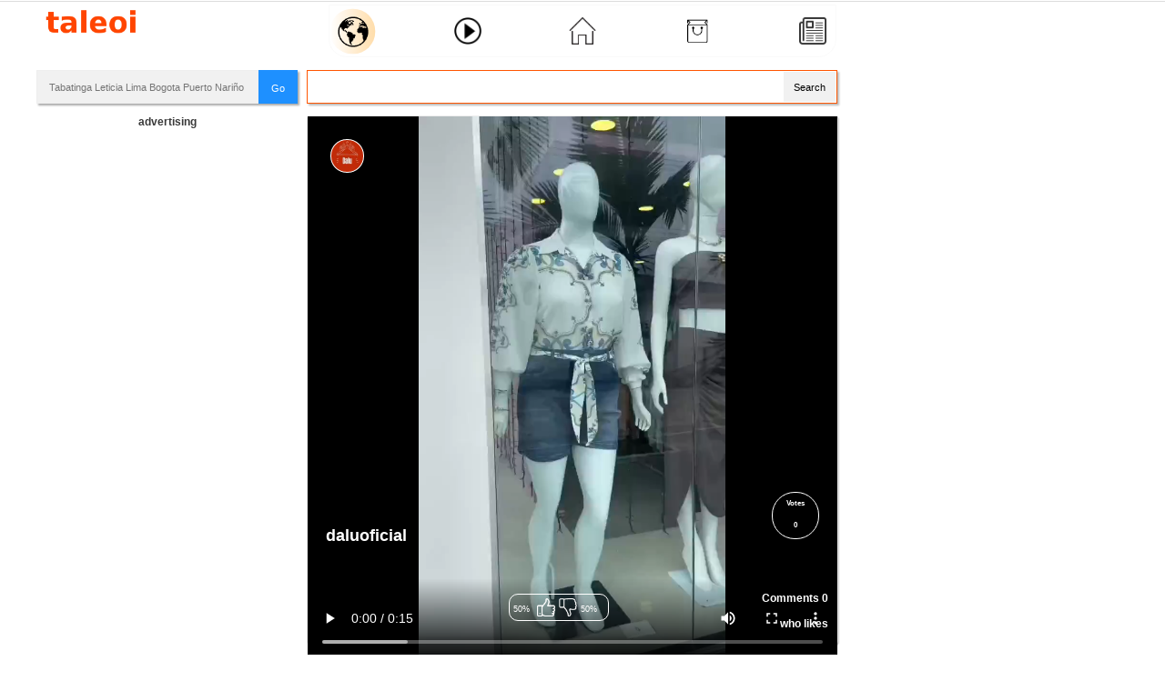

--- FILE ---
content_type: text/html; charset=utf-8
request_url: https://taleoi.com/world?page=2&rate=p0FmJE_V4Jn-O7Vv3y0B2bBnSzow1EI2JAK95AGQkh4
body_size: 20367
content:


<!DOCTYPE html>
<!--[if IEMobile 7]><html class="iem7"  lang="en" dir="ltr"><![endif]-->
<!--[if lte IE 6]><html class="lt-ie9 lt-ie8 lt-ie7"  lang="en" dir="ltr"><![endif]-->
<!--[if (IE 7)&(!IEMobile)]><html class="lt-ie9 lt-ie8"  lang="en" dir="ltr"><![endif]-->
<!--[if IE 9]><html class="lt-ie9"  lang="en" dir="ltr"><![endif]-->
<!--[if (gte IE 9)|(gt IEMobile 7)]><!--><html  lang="en" dir="ltr" prefix="content: http://purl.org/rss/1.0/modules/content/ dc: http://purl.org/dc/terms/ foaf: http://xmlns.com/foaf/0.1/ rdfs: http://www.w3.org/2000/01/rdf-schema# sioc: http://rdfs.org/sioc/ns# sioct: http://rdfs.org/sioc/types# skos: http://www.w3.org/2004/02/skos/core# xsd: http://www.w3.org/2001/XMLSchema#"><!--<![endif]-->

<head>
  <meta charset="utf-8" />
<link rel="shortcut icon" href="https://www.taleoi.com/sites/default/files/taleoi.ico" type="image/vnd.microsoft.icon" />
<link rel="apple-touch-icon" href="https://www.taleoi.com/sites/default/files/tlog.png" type="image/png" />
<link rel="apple-touch-icon-precomposed" href="https://www.taleoi.com/sites/default/files/tlog.png" type="image/png" />
<meta name="description" content="Noticias tabatinga leticia iquitos,tres fronteras, Benjamin Constant, Brasil, Santa Rosa, Caballo Cocha, Peru, amazon river" />
<meta name="abstract" content="Periodico amazonas, leticia, tabatinga, santa rosa, rio amazonas, amazon river, Noticias tres fronteras, benjamin constant, brasil, caballo cocha, peru" />
<meta name="keywords" content="leticia, tabatinga, rio amazonas, noticias, iquitos" />
<meta name="news_keywords" content="leticia, amazonas, rio amazonas, noticias, periodico" />
<meta name="rating" content="general" />
<meta name="generator" content="Drupal 7 (https://www.drupal.org)" />
<link rel="canonical" href="https://www.taleoi.com/world" />
<link rel="shortlink" href="https://www.taleoi.com/world" />
<meta property="og:site_name" content="taleoi.com" />
<meta property="og:type" content="article" />
<meta property="og:url" content="https://www.taleoi.com/world" />
<meta property="og:title" content="Noticias Tabatinga, Leticia, Amaozonas - TALEOI.COM" />
<meta property="og:description" content="Noticias tabatinga leticia iquitos,tres fronteras, Benjamin Constant, Brasil, Santa Rosa, Caballo Cocha, Peru, amazon river" />
  <title>world taleoi | Page 3 | taleoi.com</title>

<!-- <meta name="viewport" content="initial-scale=1.0, user-scalable=no"> -->
<!-- <meta charset="utf-8"> -->

<!-- <meta name="google-site-verification" content="HqY8cMYKFJy2llff1rJ5_3g-mh6tN-HDChFKTy_I-98"> -->
<!-- <meta name="alexaVerifyID" content="nOY6rS4KWqy18QAIh6gSQ_mW_YY" /> -->
<!-- <meta name="keywords"content="nOY6rS4KWqy18QAIh6gSQ_mW_YY" /> --> 
      <meta name="MobileOptimized" content="width">
    <meta name="HandheldFriendly" content="true">
 <!--   <meta name="viewport" content="width=device-width"> -->
 <meta name="viewport" content="width=device-width,user-scalable=no" /> 

    <meta http-equiv="content-type"  content="text/html;charset=UTF-8">
  <link rel="stylesheet" href="https://www.taleoi.com/sites/default/files/css/css_lQaZfjVpwP_oGNqdtWCSpJT1EMqXdMiU84ekLLxQnc4.css" media="all" />
<link rel="stylesheet" href="https://www.taleoi.com/sites/default/files/css/css_TUm03aP9NnVEBU0oQx-pvxhMT-EkILEkVN1W5pI9D_U.css" media="all" />
<link rel="stylesheet" href="https://www.taleoi.com/sites/default/files/css/css_DXaOeVhVg8EKDpILB-v8A9JeLo2PelZY8TjZkaluBBU.css" media="all" />
<link rel="stylesheet" href="https://www.taleoi.com/sites/default/files/css/css_V7rTTrk7nJ3rrafYHgHqtW0CUL4Z3m9cxOY3bjo7eI8.css" media="all" />
<link rel="stylesheet" href="https://www.taleoi.com/sites/default/files/css/css_47DEQpj8HBSa-_TImW-5JCeuQeRkm5NMpJWZG3hSuFU.css" media="print" />
  <script src="https://www.taleoi.com/sites/default/files/js/js_YD9ro0PAqY25gGWrTki6TjRUG8TdokmmxjfqpNNfzVU.js"></script>
<script src="https://www.taleoi.com/sites/default/files/js/js_81Dkn7D0Uae7pEGAq3U9tr8HFCDsGLQB8sFwTzydZbM.js"></script>
<script>jQuery.extend(Drupal.settings, {"basePath":"\/","pathPrefix":"","setHasJsCookie":0,"ajaxPageState":{"theme":"leticiahoy","theme_token":"VNVi6R15G-mRZYs4LGkg1iLwG_OGbm9gQryscfJWIlU","jquery_version":"default","jquery_version_token":"IJMAsXsCgwOx_vC5GGCU3JiWyd72fEd5KhjOEtm7Ing","css":{"modules\/system\/system.base.css":1,"modules\/system\/system.menus.css":1,"modules\/system\/system.messages.css":1,"modules\/system\/system.theme.css":1,"sites\/all\/modules\/calendar\/css\/calendar_multiday.css":1,"modules\/comment\/comment.css":1,"modules\/field\/theme\/field.css":1,"sites\/all\/modules\/format_currency\/format_currency.css":1,"modules\/node\/node.css":1,"sites\/all\/modules\/bk19-office_hours\/office_hours.css":1,"modules\/poll\/poll.css":1,"modules\/search\/search.css":1,"modules\/user\/user.css":1,"sites\/all\/modules\/youtube\/css\/youtube.css":1,"sites\/all\/modules\/views\/css\/views.css":1,"sites\/all\/modules\/ckeditor\/css\/ckeditor.css":1,"sites\/all\/modules\/ctools\/css\/ctools.css":1,"sites\/all\/modules\/panels\/css\/panels.css":1,"sites\/all\/modules\/rate\/rate.css":1,"sites\/all\/modules\/video\/css\/video.css":1,"sites\/all\/modules\/panels\/plugins\/layouts\/flexible\/flexible.css":1,"sites\/all\/modules\/rate\/templates\/thumbs-up-down\/thumbs-up-down.css":1,"public:\/\/ctools\/css\/cd0115ee098e704f57b3ea5b0c3e5287.css":1,"sites\/all\/themes\/leticiahoy\/system.menus.css":1,"sites\/all\/themes\/leticiahoy\/system.messages.css":1,"sites\/all\/themes\/leticiahoy\/system.theme.css":1,"sites\/all\/themes\/leticiahoy\/css\/styles.css":1,"sites\/all\/themes\/leticiahoy\/print.css":1},"js":{"sites\/all\/libraries\/jquery\/jquery-1.10.2.min.js":1,"sites\/all\/libraries\/masonry\/jquery.masonry.min.js":1,"sites\/all\/modules\/jqmulti\/js\/switch.js":1,"sites\/all\/modules\/entityreference\/js\/entityreference.js":1,"sites\/all\/modules\/tmessx\/js\/tmessx.js":1,"sites\/all\/modules\/ttransport\/js\/ttransport.js":1,"sites\/all\/modules\/auto_upload\/auto_upload.js":1,"sites\/all\/modules\/video\/js\/video.js":1,"sites\/all\/modules\/readmore\/js\/readmore.js":1,"sites\/all\/modules\/ajax_comments\/ajax_comments.js":1,"misc\/progress.js":1,"sites\/all\/modules\/rate\/rate.js":1,"sites\/all\/modules\/views_infinite_scroll\/views-infinite-scroll.js":1,"sites\/all\/modules\/views\/js\/base.js":1,"sites\/all\/modules\/views\/js\/ajax_view.js":1,"sites\/all\/themes\/leticiahoy\/js\/script.js":1,"misc\/jquery.js":1,"misc\/jquery-extend-3.4.0.js":1,"misc\/jquery-html-prefilter-3.5.0-backport.js":1,"misc\/jquery.once.js":1,"misc\/drupal.js":1,"misc\/jquery.cookie.js":1,"misc\/jquery.form.js":1,"misc\/form-single-submit.js":1,"misc\/ajax.js":1,"sites\/all\/modules\/jquery_update\/js\/jquery_update.js":1}},"jcarousel":{"ajaxPath":"\/jcarousel\/ajax\/views"},"urlIsAjaxTrusted":{"\/world?page=2\u0026rate=p0FmJE_V4Jn-O7Vv3y0B2bBnSzow1EI2JAK95AGQkh4":true,"\/views\/ajax":true},"rate":{"basePath":"\/rate\/vote\/js","destination":"world?page=2\u0026rate=p0FmJE_V4Jn-O7Vv3y0B2bBnSzow1EI2JAK95AGQkh4"},"views_infinite_scroll":{"img_path":"https:\/\/www.taleoi.com\/sites\/all\/modules\/views_infinite_scroll\/images\/ajax-loader.gif","scroll_threshold":200},"views":{"ajax_path":"\/views\/ajax","ajaxViews":{"views_dom_id:5f6de59942ee507c9f4d1ac0d5e9c7d0":{"view_name":"muro","view_display_id":"block","view_args":"","view_path":"world","view_base_path":"videosxyz","view_dom_id":"5f6de59942ee507c9f4d1ac0d5e9c7d0","pager_element":0}}}});</script>


<!-- Global site tag (gtag.js) - Google Analytics -->
<script async src="https://www.googletagmanager.com/gtag/js?id=UA-133836742-1"></script> 
<script>
  window.dataLayer = window.dataLayer || [];
  function gtag(){dataLayer.push(arguments);}
  gtag('js', new Date());
  gtag('config', 'UA-133836742-1');
</script>
<script async custom-element="amp-auto-ads"
        src="https://cdn.ampproject.org/v0/amp-auto-ads-0.1.js">
</script>
<script async src="https://pagead2.googlesyndication.com/pagead/js/adsbygoogle.js?client=ca-pub-6453347546716692"
     crossorigin="anonymous"></script>

      <!-- [if lt IE 9] -->
    <script src="/sites/all/themes/zen/js/html5-respond.js"></script>
    <!-- [endif]-->
     <link rel="stylesheet" href="/sites/all/modules/tmessx/css/tmessx.css">
</head>
<body class="html front not-logged-in no-sidebars page-world page-panels" >
<amp-auto-ads type="adsense"
        data-ad-client="ca-pub-6453347546716692">
</amp-auto-ads>
      
<input type='hidden' id='userid' value='0'/>
<div id="page">
     <div class="header-top"> <div class="logoinv" >
         </div></div>

  <header class="header" id="header" >

<h1 class="logo-leticiahoy" id="leticiahoy2012">
       <span style="display: none !important">Social Tabatinga Leticia Iquitos - TALEOI.COM</span>
    </h1>

  
    
    
      <div class="header__region region region-header">
    <div id="block-block-78" class="block block-block first last odd">

      
  <style type="text/css">
.menuappcont{position:relative;height: 55px;margin-top: 10px;background: transparent;    max-width: 1180px;margin: 5px auto;}
.menuapp{max-width: 550px;margin:0 auto;height: 50px;padding: 3px;display: flex;align-items: center;justify-content: space-between;box-shadow: 0 0 0px #A0A0A0;border-radius: 0px 0px 20px 20px;background: #FFF;border: 1px solid #FAFAFA;}

.logoapp{float: none;position: absolute;width: 100px !important;margin: initial;}

.itemx{width:45px;height:45px;border-radius:45px;display: flex;justify-content: center;align-items: center;cursor: pointer;transition: transform 0.4s;} 
.itemx:hover{transform:translateY(-5px);background: linear-gradient(to right,#FFFFFF,#FFDDAA);}
.itemx a{color:transparent;display:block;height: 30px;cursor: pointer;transition: transform 0.4s;}
.itemx:hover a{transform:scale(1.1);}
.itemx img{height: 30px;}


.front .item-menu1{transform:translateY(-5px);background: linear-gradient(to right,#FFFFFF,#FFDDAA);transform:scale(1.1);}
.page-videos .item-menu2{transform:translateY(-5px);background: linear-gradient(to right,#FFFFFF,#FFDDAA);transform:scale(1.1);}
.not-front.form-single-submit-processed .item-menu3{transform:translateY(-5px);background: linear-gradient(to right,#FFFFFF,#FFDDAA);transform:scale(1.1);}
.page-world-locals .item-menu4{transform:translateY(-5px);background: linear-gradient(to right,#FFFFFF,#FFDDAA);transform:scale(1.1);}
.page-world-locals.form-single-submit-processed .item-menu3{transform:translateY(0px);background: linear-gradient(to right,#FFFFFF,#FFFFFF);transform:scale(1.0);}
.page-world-locals.form-single-submit-processed .item-menu3 a{transform:scale(1.0);}



.menu-world {}
.menu-videos{}
.menu-home{}
.menu-market{}
.menu-wallet{}
#block-block-78{margin:0px;}
.autocompletecont1{display:none;}

  @media only screen and (max-width: 940px){
.admin-menu #page{ margin-top: 40px;}
.autocompletecont1{display:block;}
.logoapp{background: #FFF;width: 30% !important;margin: initial;float: left;height: 35px;}
.menuapp{width: 100%;background: #FFF;}
.menuappcont {height: 115px;    margin-top: 0px;}

.menu-logo img {width: 80px;height: auto; padding-top: 5px;}
.autocompletecont1 {float: right;width: 66%;height: 35px;}
.autocomplete {
  /*the container must be positioned relative:*/
  position: relative;
  display: inline-block;
}

.autocompletecont1 p{width: 15%;float: left;height: 35px;margin: 0px 0px 0px;}
.autocompletecont1 p input{width: 98%;margin: 0px auto;}
.autocompletecont1 div{width: 85%;float: left;}
input {border: 1px solid transparent;background-color: #f1f1f1;padding: 10px;font-size: 11px;}
input[type=text] {background-color: #f1f1f1;width: 100%;border: 0px solid #EEE !important;}
input[type=button] { background-color: DodgerBlue;color: #fff;float: right;width: 15%;}
.autocomplete-items {position: absolute;border: 1px solid #d4d4d4;border-bottom: none;border-top: none;z-index: 99;top: 100%;left: 0;right: 0;}
.autocomplete-items div {padding: 10px;cursor: pointer;background-color: #fff;border-bottom: 1px solid #d4d4d4;}
.autocomplete-items div:hover { background-color: #e9e9e9;}
.autocomplete-active { background-color: DodgerBlue !important;color: #ffffff;}

.menuappconttop{width: 100%;height: 35px;margin-top: 10px;background: #FFF;margin-bottom: 0px;margin-top: 0px;}


}</style>
<div class="menuappcont">
	<div class="menuappconttop">
		<div class="logoapp">
			<a alt="mundo world muro" class="menu-logo" href="/taleoi" title="world mundo"><img alt="img logo taleoi" height="29" src="/sites/all/themes/leticiahoy/images/taleoitextx.png" width="83" /></a></div>
		<div class="autocompletecont1">
			<form autocomplete="off" style="width:100%;">
				<div class="autocomplete">
					<input id="citiesInput" placeholder="Tabatinga Leticia Lima Bogota Puerto Nariño Iquitos ..." type="text" /></div>
				<input onclick="myFunction()" type="button" value="Go" />&nbsp;</form>
		</div>
	</div>
	<div class="menuapp">
		<div class="itemx item-menu1">
			<a alt="mundo world muro" class="menu-world" href="/" title="world mundo"><img alt="img logo world" height="30" src="/sites/all/themes/leticiahoy/images/worldx.png" width="30" /></a></div>
		<div class="itemx item-menu2">
			<a alt="videos" class="menu-videos" href="/videos" title="tzone videos"><img alt="img logo videos" height="30" src="/sites/all/themes/leticiahoy/images/play.png" width="30" /></a></div>
		<div class="itemx item-menu3">
			<a alt="home inicio" class="menu-home" href="/user" title="home inicio"><img alt="img logo home" height="30" src="/sites/all/themes/leticiahoy/images/home.png" width="30" /></a></div>
		<div class="itemx item-menu4">
			<a alt="market tienda" class="menu-market" href="/world/locals" title="tienda local"><img alt="img logo market" height="30" src="/sites/all/themes/leticiahoy/images/marketx.png" width="30" /></a></div>
		<div class="itemx item-menu5">
			<a alt="News Noticias" class="menu-wallet" href="/periodico" title="news noticias"><img alt="img logo noticias" height="30" src="/sites/all/themes/leticiahoy/images/news.png" width="30" /></a></div>
	</div>
</div>
<script type="text/javascript">

        var ki = "";
        var cities = ["Tabatinga","Leticia","Lima","Iquitos","Manaus","Santa Rosa","Rio de Janeiro","Brasilia","Santarem","Benjamin Constant","Cali","Pereira","VillaMaria","Cartagena","Medellin","Barranquilla","Bogota","Santa Marta","Pereira","Armenia","Manizales","Taganga","Palomino"
        ,"Puerto Nariño","Madrid","New York","Atlanta","Boston","Los Angeles","Brasil","Peru","Brazil","Germany","Alemania","United States","USA","Barcelona","Callao","Arequipa","Colombia","Berlin","Argentina","Buenos Aires","Cordoba","Rosario","Mar del Plata","Corrientes"];

	function myFunction (){
               if(ki.indexOf('Leticia') !== -1 || ki.indexOf('Bogota') !== -1 || ki.indexOf('Cali') !== -1  || ki.indexOf('Pereira') !== -1 || ki.indexOf('VillaMaria')  !== -1 ||   ki.indexOf('Cartagena') !== -1  || ki.indexOf('Medellin') !== -1  || ki.indexOf('Barranquilla') !== -1 || ki.indexOf('Puerto Nariño')  !== -1 || ki.indexOf('Pereira') !== -1  || ki.indexOf('Armenia') !== -1 || ki.indexOf('Manizales')  !== -1  || ki.indexOf('Santa Marta')  !== -1 || ki.indexOf('Palomino')  !== -1){
                       // window.location.replace("https://www.taleoi.com/world/co/"+ki.toLowerCase());
                        window.location.href = "https://www.taleoi.com/world/co/"+ki.toLowerCase();
               }else if(ki.indexOf('Rio de Janeiro') !== -1  || ki.indexOf('Tabatinga') !== -1  || ki.indexOf('Manaus') !== -1 || ki.indexOf('Brasilia') !== -1 ||  ki.indexOf('Benjamin Constant') !== -1 ||  ki.indexOf('Santarem') !== -1){
               // window.location.replace("https://www.taleoi.com/world/br/"+ki.toLowerCase());
                        window.location.href = "https://www.taleoi.com/world/br/"+ki.toLowerCase();
               }else if(ki.indexOf('Buenos Aires') !== -1  || ki.indexOf('Cordoba') !== -1 || ki.indexOf('Rosario') !== -1 ||  ki.indexOf('Mar del Plata') !== -1 ||  ki.indexOf('Corrientes') !== -1){
               // window.location.replace("https://www.taleoi.com/world/br/"+ki.toLowerCase());
                        window.location.href = "https://www.taleoi.com/world/ar/"+ki.toLowerCase();
               }else if(ki.indexOf('Santa Rosa') !== -1  || ki.indexOf('Iquitos') !== -1 || ki.indexOf('Caballococha') !== -1 || ki.indexOf('Lima') !== -1 || ki.indexOf('Arequipa') !== -1 || ki.indexOf('Pucallpa') !== -1 || ki.indexOf('Callao') !== -1){
              //  window.location.replace("https://www.taleoi.com/world/pe/"+ki.toLowerCase());
                        window.location.href = "https://www.taleoi.com/world/pe/"+ki.toLowerCase();
               }
               else if(ki.indexOf('New York') !== -1 || ki.indexOf('Atlanta') !== -1  || ki.indexOf('Boston') !== -1 || ki.indexOf('Miami') !== -1 ||  ki.indexOf('Los Angeles') !== -1){
            //    window.location.replace("https://www.taleoi.com/world/us/"+ki.toLowerCase());
                        window.location.href = "https://www.taleoi.com/world/us/"+ki.toLowerCase();
               } else if(ki.indexOf('Barcelona') !== -1 || ki.indexOf('Madrid') !== -1 ){
           //     window.location.replace("https://www.taleoi.com/world/es/"+ki.toLowerCase());
                        window.location.href = "https://www.taleoi.com/world/es/"+ki.toLowerCase();
                }else if(ki.indexOf('Berlin') !== -1){
          //      window.location.replace("https://www.taleoi.com/world/de/"+ki.toLowerCase());
                        window.location.href = "https://www.taleoi.com/world/de/"+ki.toLowerCase();
              }else if(ki.indexOf('Colombia') !== -1  ){
         //       window.location.replace("https://www.taleoi.com/world/co/");
                        window.location.href = "https://www.taleoi.com/world/co/";
               }else if(ki.indexOf('Peru') !== -1){
      //          window.location.replace("https://www.taleoi.com/world/pe/");
                        window.location.href = "https://www.taleoi.com/world/pe/";
               }else if(ki.indexOf('España') !== -1 || ki.indexOf('Spain') !== -1 ){
         //       window.location.replace("https://www.taleoi.com/world/es/");
                        window.location.href = "https://www.taleoi.com/world/es/";
               }else if(ki.indexOf('Italia') !== -1 || ki.indexOf('Italy') !== -1 ){
            //    window.location.replace("https://www.taleoi.com/world/it/");
                        window.location.href = "https://www.taleoi.com/world/it/";
               }else if(ki.indexOf('Germany') !== -1 || ki.indexOf('Alemania') !== -1 ){
              //  window.location.replace("https://www.taleoi.com/world/de/");
                        window.location.href = "https://www.taleoi.com/world/de/";
               }else if(ki.indexOf('United States') !== -1 || ki.indexOf('USA') !== -1){
            //    window.location.replace("https://www.taleoi.com/world/us/");
                        window.location.href = "https://www.taleoi.com/world/us/";
               }else if(ki.indexOf('Brazil') !== -1 || ki.indexOf('Brasil') !== -1){
              //  window.location.replace("https://www.taleoi.com/world/br/");
                        window.location.href = "https://www.taleoi.com/world/br/";
               }else if(ki.indexOf('Argentina') !== -1 ){
              //  window.location.replace("https://www.taleoi.com/world/ar/");
                        window.location.href = "https://www.taleoi.com/world/ar/";
               }else{
               window.location.replace("https://www.taleoi.com/world/");
               }
	}

      function autocomplete(inp, arr) {

  /*the autocomplete function takes two arguments,
  the text field element and an array of possible autocompleted values:*/
      var currentFocus;

          /*execute a function when someone writes in the text field:*/
	  inp.addEventListener("input", function(e) {
	      var a, b, i, val = this.value;

	      /*close any already open lists of autocompleted values*/
	      closeAllLists();
	      if (!val) { return false;}
	      currentFocus = -1;

	      /*create a DIV element that will contain the items (values):*/
	      a = document.createElement("DIV");
	      a.setAttribute("id", this.id + "autocomplete-list");
	      a.setAttribute("class", "autocomplete-items");

	      /*append the DIV element as a child of the autocomplete container:*/
	      this.parentNode.appendChild(a);

	      /*for each item in the array...*/
	      for (i = 0; i < arr.length; i++) {
		/*check if the item starts with the same letters as the text field value:*/
		if (arr[i].substr(0, val.length).toUpperCase() == val.toUpperCase()) {
		  /*create a DIV element for each matching element:*/
		  b = document.createElement("DIV");
		  /*make the matching letters bold:*/
		  b.innerHTML = "<strong>" + arr[i].substr(0, val.length) + "</strong>";
		  b.innerHTML += arr[i].substr(val.length);
		  /*insert a input field that will hold the current array item's value:*/
		  b.innerHTML += "<input type='hidden' value='" + arr[i] + "'>";
		  /*execute a function when someone clicks on the item value (DIV element):*/
		      b.addEventListener("click", function(e) {
		      /*insert the value for the autocomplete text field:*/
		      inp.value = this.getElementsByTagName("input")[0].value;
                      ki = inp.value+"";
		      /*close the list of autocompleted values,
		      (or any other open lists of autocompleted values:*/
		      closeAllLists();
		  });
		  a.appendChild(b);
		}
	      }
	  });

	  /*execute a function presses a key on the keyboard:*/
	  inp.addEventListener("keydown", function(e) {
	      var x = document.getElementById(this.id + "autocomplete-list");
	      if (x) x = x.getElementsByTagName("div");
	      if (e.keyCode == 40) {
		/*If the arrow DOWN key is pressed,
		increase the currentFocus variable:*/
		currentFocus++;
		/*and and make the current item more visible:*/
		addActive(x);
	      } else if (e.keyCode == 38) { //up
		/*If the arrow UP key is pressed,
		decrease the currentFocus variable:*/
		currentFocus--;
		/*and and make the current item more visible:*/
		addActive(x);
	      } else if (e.keyCode == 13) {
		/*If the ENTER key is pressed, prevent the form from being submitted,*/
		e.preventDefault();
		if (currentFocus > -1) {
		  /*and simulate a click on the "active" item:*/
		  if (x) x[currentFocus].click();
		}
	      }
	  });

      function addActive(x) {
	    /*a function to classify an item as "active":*/
	    if (!x) return false;
	    /*start by removing the "active" class on all items:*/
	    removeActive(x);
	    if (currentFocus >= x.length) currentFocus = 0;
	    if (currentFocus < 0) currentFocus = (x.length - 1);
	    /*add class "autocomplete-active":*/
	    x[currentFocus].classList.add("autocomplete-active");
	  }

       function removeActive(x) {
	    /*a function to remove the "active" class from all autocomplete items:*/
	    for (var i = 0; i < x.length; i++) {
	      x[i].classList.remove("autocomplete-active");
	    }
	  }
       function closeAllLists(elmnt) {
	    /*close all autocomplete lists in the document,
	    except the one passed as an argument:*/
	    var x = document.getElementsByClassName("autocomplete-items");
	    for (var i = 0; i < x.length; i++) {
	      if (elmnt != x[i] && elmnt != inp) {
	        x[i].parentNode.removeChild(x[i]);
	       }
	    }
	}

	/*execute a function when someone clicks in the document:*/
	document.addEventListener("click", function (e) {
	   // closeAllLists(e.target);
	});
} 

autocomplete(document.getElementById("citiesInput"), cities);
</script>
</div>
  </div>

  </header>

  <div id="main">

    <div id="content" class="column" role="main">
                  <a id="main-content"></a>
                                                


<div class="panel-flexible panels-flexible-37 clearfix" >
<div class="panel-flexible-inside panels-flexible-37-inside">
<div class="panels-flexible-row panels-flexible-row-37-1 panels-flexible-row-first clearfix ">
  <div class="inside panels-flexible-row-inside panels-flexible-row-37-1-inside panels-flexible-row-inside-first clearfix">
<div class="panels-flexible-region panels-flexible-region-37-topadbanner panels-flexible-region-first panels-flexible-region-last ">
  <div class="inside panels-flexible-region-inside panels-flexible-region-37-topadbanner-inside panels-flexible-region-inside-first panels-flexible-region-inside-last">
<div class="panel-pane pane-block pane-search-form" >
  
      
  
  <form action="/world?page=2&amp;rate=p0FmJE_V4Jn-O7Vv3y0B2bBnSzow1EI2JAK95AGQkh4" method="post" id="search-block-form--2" accept-charset="UTF-8"><div><div class="container-inline">
      <h2 class="element-invisible">Search form</h2>
    <div class="form-item form-type-searchfield form-item-search-block-form">
  <label class="element-invisible" for="edit-search-block-form--4">Search </label>
 <input title="Enter the terms you wish to search for." type="search" id="edit-search-block-form--4" name="search_block_form" value="" size="15" maxlength="128" class="form-text form-search" />
</div>
<div class="form-actions form-wrapper" id="edit-actions--2"><input type="submit" id="edit-submit--2" name="op" value="Search" class="form-submit" /></div><input type="hidden" name="form_build_id" value="form-pWRUf9kk2_thPxc_a_D3yfhhvUx8vEbgjz4-sqRIbxI" />
<input type="hidden" name="form_id" value="search_block_form" />
</div>
</div></form>
  
  </div>
  </div>
</div>
  </div>
</div>
<div class="panels-flexible-row panels-flexible-row-37-main-row panels-flexible-row-last clearfix">
  <div class="inside panels-flexible-row-inside panels-flexible-row-37-main-row-inside panels-flexible-row-inside-last clearfix">
<div class="panels-flexible-region panels-flexible-region-37-izquierda panels-flexible-region-first ">
  <div class="inside panels-flexible-region-inside panels-flexible-region-37-izquierda-inside panels-flexible-region-inside-first">
<div class="panel-pane pane-block pane-block-77" >
  
      
  
  <style type="text/css">
.autocompletef {
  /*the container must be positioned relative:*/
  position: relative;
  display: inline-block;
}

.autocompletecontf p{
width: 15%;
float: left;
height: 35px;
margin: 0px 0px 0px;
}

.autocompletecontf p input{
width: 98%;
margin: 0px auto;

}
.autocompletecontf div{
width: 85%;
float: left;

}

input {
  border: 1px solid transparent;
  background-color: #f1f1f1;
  padding: 10px;
  font-size: 11px;
}
input[type=text] {
  background-color: #f1f1f1;
  width: 100%;
border: 1px solid #EEE;

}
input[type=button] {
  background-color: DodgerBlue;
  color: #fff;
}
.autocompletef-items {
  position: absolute;
  border: 1px solid #d4d4d4;
  border-bottom: none;
  border-top: none;
  z-index: 99;
  /*position the autocomplete items to be the same width as the container:*/
  top: 100%;
  left: 0;
  right: 0;
}
.autocompletef-items div {
  padding: 10px;cursor: pointer;background-color: #fff;border-bottom: 1px solid #d4d4d4;}
.autocomplete-items div:hover {
  /*when hovering an item:*/
  background-color: #e9e9e9;}
.autocompletef-active {
  /*when navigating through the items using the arrow keys:*/
  background-color: DodgerBlue !important;color: #ffffff;}</style>
<div class="autocompletecontf">
	<form autocomplete="off" style="width:100%;box-shadow:2px 2px 2px 0px #AAA;margin-bottom:10px;height: 37px;">
		<div class="autocompletef">
			<input id="citiesInputf" placeholder="Tabatinga Leticia Lima Bogota Puerto Nariño Iquitos ..." type="text"  value=""   /></div>
		<input onclick="myFunctionf()" type="button" value="Go" />&nbsp;</form>
</div>

<script  type="text/javascript">

 var ki = "";  
        var cities = ["Tabatinga","Leticia","Lima","Iquitos","Manaus","Santa Rosa","Rio de Janeiro","Brasilia","Santarem","Benjamin Constant","Cali","Pereira","VillaMaria","Cartagena","Medellin","Barranquilla","Bogota","Santa Marta","Pereira","Armenia","Manizales","Taganga","Palomino"
        ,"Puerto Nariño","Madrid","New York","Atlanta","Boston","Los Angeles","Brasil","Peru","Brazil","Germany","Alemania","United States","USA","Barcelona","Callao","Arequipa","Colombia","Berlin","Argentina","Buenos Aires","Cordoba","Rosario","Mar del Plata","Corrientes"];

        function myFunctionf (){
               if(ki.indexOf('Leticia') !== -1 || ki.indexOf('Bogota') !== -1 || ki.indexOf('Cali') !== -1  || ki.indexOf('Pereira') !== -1 || ki.indexOf('VillaMaria') !== -1 ||  ki.indexOf('Cartagena') !== -1  || ki.indexOf('Medellin') !== -1  || ki.indexOf('Barranquilla') !== -1 || ki.indexOf('Puerto Nariño')  !== -1 || ki.indexOf('Pereira') !== -1  || ki.indexOf('Armenia') !== -1 || ki.indexOf('Manizales')  !== -1  || ki.indexOf('Santa Marta')  !== -1  || ki.indexOf('Taganga')  !== -1 || ki.indexOf('Palomino')  !== -1){
                       // window.location.replace("https://www.taleoi.com/world/co/"+ki.toLowerCase());
                        window.location.href = "https://www.taleoi.com/world/co/"+ki.toLowerCase();
               }else if(ki.indexOf('Rio de Janeiro') !== -1  || ki.indexOf('Tabatinga') !== -1  || ki.indexOf('Manaus') !== -1 || ki.indexOf('Brasilia') !== -1 ||  ki.indexOf('Benjamin Constant') !== -1 ||  ki.indexOf('Santarem') !== -1){
               // window.location.replace("https://www.taleoi.com/world/br/"+ki.toLowerCase());
                        window.location.href = "https://www.taleoi.com/world/br/"+ki.toLowerCase();
               }else if(ki.indexOf('Buenos Aires') !== -1  || ki.indexOf('Cordoba') !== -1 || ki.indexOf('Rosario') !== -1 ||  ki.indexOf('Mar del Plata') !== -1 ||  ki.indexOf('Corrientes') !== -1){
               // window.location.replace("https://www.taleoi.com/world/br/"+ki.toLowerCase());
                        window.location.href = "https://www.taleoi.com/world/ar/"+ki.toLowerCase();
               }else if(ki.indexOf('Santa Rosa') !== -1  || ki.indexOf('Iquitos') !== -1 || ki.indexOf('Caballococha') !== -1 || ki.indexOf('Lima') !== -1 || ki.indexOf('Arequipa') !== -1 || ki.indexOf('Pucallpa') !== -1 || ki.indexOf('Callao') !== -1){
              //  window.location.replace("https://www.taleoi.com/world/pe/"+ki.toLowerCase());
                        window.location.href = "https://www.taleoi.com/world/pe/"+ki.toLowerCase();
               }
               else if(ki.indexOf('New York') !== -1 || ki.indexOf('Atlanta') !== -1  || ki.indexOf('Boston') !== -1 || ki.indexOf('Miami') !== -1 ||  ki.indexOf('Los Angeles') !== -1){
            //    window.location.replace("https://www.taleoi.com/world/us/"+ki.toLowerCase());
                        window.location.href = "https://www.taleoi.com/world/us/"+ki.toLowerCase();
               } else if(ki.indexOf('Barcelona') !== -1 || ki.indexOf('Madrid') !== -1 ){
           //     window.location.replace("https://www.taleoi.com/world/es/"+ki.toLowerCase());
                        window.location.href = "https://www.taleoi.com/world/es/"+ki.toLowerCase();
                }else if(ki.indexOf('Berlin') !== -1){
          //      window.location.replace("https://www.taleoi.com/world/de/"+ki.toLowerCase());
                        window.location.href = "https://www.taleoi.com/world/de/"+ki.toLowerCase();
              }else if(ki.indexOf('Colombia') !== -1  ){
         //       window.location.replace("https://www.taleoi.com/world/co/");
                        window.location.href = "https://www.taleoi.com/world/co/";
               }else if(ki.indexOf('Peru') !== -1){
      //          window.location.replace("https://www.taleoi.com/world/pe/");
                        window.location.href = "https://www.taleoi.com/world/pe/";
               }else if(ki.indexOf('España') !== -1 || ki.indexOf('Spain') !== -1 ){
         //       window.location.replace("https://www.taleoi.com/world/es/");
                        window.location.href = "https://www.taleoi.com/world/es/";
               }else if(ki.indexOf('Italia') !== -1 || ki.indexOf('Italy') !== -1 ){
            //    window.location.replace("https://www.taleoi.com/world/it/");
                        window.location.href = "https://www.taleoi.com/world/it/";
               }else if(ki.indexOf('Germany') !== -1 || ki.indexOf('Alemania') !== -1 ){
              //  window.location.replace("https://www.taleoi.com/world/de/");
                        window.location.href = "https://www.taleoi.com/world/de/";
               }else if(ki.indexOf('United States') !== -1 || ki.indexOf('USA') !== -1){
            //    window.location.replace("https://www.taleoi.com/world/us/");
                        window.location.href = "https://www.taleoi.com/world/us/";
               }else if(ki.indexOf('Brazil') !== -1 || ki.indexOf('Brasil') !== -1){
              //  window.location.replace("https://www.taleoi.com/world/br/");
                        window.location.href = "https://www.taleoi.com/world/br/";
               }else if(ki.indexOf('Argentina') !== -1 ){
              //  window.location.replace("https://www.taleoi.com/world/ar/");
                        window.location.href = "https://www.taleoi.com/world/ar/";
               }else{
               window.location.replace("https://www.taleoi.com/world/");
               }
        }
      function autocompletef(inp, arr) {

  /*the autocomplete function takes two arguments,
  the text field element and an array of possible autocompleted values:*/
      var currentFocus;

          /*execute a function when someone writes in the text field:*/
          inp.addEventListener("input", function(e) {
              var a, b, i, val = this.value;

              /*close any already open lists of autocompleted values*/
              closeAllLists();
              if (!val) { return false;}
              currentFocus = -1;

              /*create a DIV element that will contain the items (values):*/
              a = document.createElement("DIV");
              a.setAttribute("id", this.id + "autocompletef-list");
              a.setAttribute("class", "autocompletef-items");

              /*append the DIV element as a child of the autocomplete container:*/
              this.parentNode.appendChild(a);

              /*for each item in the array...*/
              for (i = 0; i < arr.length; i++) {
                /*check if the item starts with the same letters as the text field value:*/
                if (arr[i].substr(0, val.length).toUpperCase() == val.toUpperCase()) {
                  /*create a DIV element for each matching element:*/
                  b = document.createElement("DIV");
                  /*make the matching letters bold:*/
                  b.innerHTML = "<strong>" + arr[i].substr(0, val.length) + "</strong>";
                  b.innerHTML += arr[i].substr(val.length);
                  /*insert a input field that will hold the current array item's value:*/
                  b.innerHTML += "<input type='hidden' value='" + arr[i] + "'>";
                  /*execute a function when someone clicks on the item value (DIV element):*/
                      b.addEventListener("click", function(e) {
                      /*insert the value for the autocomplete text field:*/
                      inp.value = this.getElementsByTagName("input")[0].value;
                      ki = inp.value+"";
                      /*close the list of autocompleted values,
                      (or any other open lists of autocompleted values:*/
                      closeAllLists();
                  });
                  a.appendChild(b);
                }
              }
          });

          /*execute a function presses a key on the keyboard:*/
          inp.addEventListener("keydown", function(e) {
              var x = document.getElementById(this.id + "autocompletef-list");
              if (x) x = x.getElementsByTagName("div");
              if (e.keyCode == 40) {
                /*If the arrow DOWN key is pressed,
                increase the currentFocus variable:*/
                currentFocus++;
                /*and and make the current item more visible:*/
                addActive(x);
              } else if (e.keyCode == 38) { //up
                /*If the arrow UP key is pressed,
                decrease the currentFocus variable:*/
                currentFocus--;
                /*and and make the current item more visible:*/
                addActive(x);
              } else if (e.keyCode == 13) {
                /*If the ENTER key is pressed, prevent the form from being submitted,*/
                e.preventDefault();
                if (currentFocus > -1) {
                  /*and simulate a click on the "active" item:*/
                  if (x) x[currentFocus].click();
                }
              }
          });

      function addActive(x) {
            /*a function to classify an item as "active":*/
            if (!x) return false;
            /*start by removing the "active" class on all items:*/
            removeActive(x);
            if (currentFocus >= x.length) currentFocus = 0;
            if (currentFocus < 0) currentFocus = (x.length - 1);
            /*add class "autocompletef-active":*/
            x[currentFocus].classList.add("autocompletef-active");
          }

       function removeActive(x) {
            /*a function to remove the "active" class from all autocomplete items:*/
            for (var i = 0; i < x.length; i++) {
              x[i].classList.remove("autocompletef-active");
            }
          }
       function closeAllLists(elmnt) {
            /*close all autocomplete lists in the document,
            except the one passed as an argument:*/
            var x = document.getElementsByClassName("autocompletef-items");
            for (var i = 0; i < x.length; i++) {
              if (elmnt != x[i] && elmnt != inp) {
                x[i].parentNode.removeChild(x[i]);
               }
            }
        }

        /*execute a function when someone clicks in the document:*/
        document.addEventListener("click", function (e) {
           // closeAllLists(e.target);
                //miyFunctionf ();

                  if(document.getElementById("citiesInputf").value != ""){
                         myFunctionf();
                   }else{

                   }

        });

}

autocompletef(document.getElementById("citiesInputf"), cities);

</script>



  
  </div>
<div class="panel-pane pane-block pane-block-74" >
  
      
  
  <div class="publicidad">
<h5 style="font-size:12px;margin: 0;">
		advertising</h5>
<script async="" src="https://pagead2.googlesyndication.com/pagead/js/adsbygoogle.js?client=ca-pub-6453347546716692" crossorigin="anonymous"></script><!-- Ads adaptable x --><p><ins class="adsbygoogle" style="display:block" data-ad-client="ca-pub-6453347546716692" data-ad-slot="7623714044" data-ad-format="auto" data-full-width-responsive="true"></ins></p>
<script>
<!--//--><![CDATA[// ><!--

     (adsbygoogle = window.adsbygoogle || []).push({});

//--><!]]>
</script></div>

  
  </div>
  </div>
</div>
<div class="panels-flexible-region panels-flexible-region-37-center">
  <div class="inside panels-flexible-region-inside panels-flexible-region-37-center-inside">
<div class="panel-pane pane-block pane-search-form" >
  
      
  
  <form action="/world?page=2&amp;rate=p0FmJE_V4Jn-O7Vv3y0B2bBnSzow1EI2JAK95AGQkh4" method="post" id="search-block-form" accept-charset="UTF-8"><div><div class="container-inline">
      <h2 class="element-invisible">Search form</h2>
    <div class="form-item form-type-searchfield form-item-search-block-form">
  <label class="element-invisible" for="edit-search-block-form--2">Search </label>
 <input title="Enter the terms you wish to search for." type="search" id="edit-search-block-form--2" name="search_block_form" value="" size="15" maxlength="128" class="form-text form-search" />
</div>
<div class="form-actions form-wrapper" id="edit-actions"><input type="submit" id="edit-submit" name="op" value="Search" class="form-submit" /></div><input type="hidden" name="form_build_id" value="form-6KNc2KGO7DxC6heklUQZrdaKbrmC9f5PZiyde4DnMCc" />
<input type="hidden" name="form_id" value="search_block_form" />
</div>
</div></form>
  
  </div>
<div class="panel-pane pane-views pane-muro" >
  
      
  
  <div class="view view-muro view-id-muro view-display-id-block view-dom-id-5f6de59942ee507c9f4d1ac0d5e9c7d0">
        
  
  
      <div class="view-content">
                    <li class="views-row views-row-3 views-row-odd">  
  <div class="views-field views-field-picture">        <div class="field-content">  <span class="user-picture">
    <a href="/daluoficial" title="View user profile."><img typeof="foaf:Image" src="https://www.taleoi.com/sites/default/files/styles/thumbnail/public/pictures/picture-6945-1696265160.jpg?itok=iB3gwLUU" width="100" height="75" alt="daluoficial&#039;s picture" title="daluoficial&#039;s picture" /></a>  </span>
</div>  </div>  
  <div class="views-field views-field-name">        <span class="field-content">daluoficial</span>  </div>  
  <div class="views-field views-field-php-2">        <span class="field-content">business <a href="/world/br/Tabatinga">br, Tabatinga</a></span>  </div>  
  <div class="views-field views-field-created">        <span class="field-content">Tuesday, January 13, 2026 - 15:49</span>  </div>  
  <div class="views-field views-field-edit-node">        <span class="field-content"></span>  </div>  
  <div class="views-field views-field-delete-node">        <span class="field-content"></span>  </div>  
  <div class="views-field views-field-type">        <span class="field-content">Video</span>  </div>  
  <div class="views-field views-field-title">        <span class="field-content"></span>  </div>  
  <div class="views-field views-field-field-video-file">        <div class="field-content"><video width="640" height="360" preload="metadata" controls="controls" poster="">
  <source src="https://www.taleoi.com/sites/default/files/user-files/6104/media/video-19bb91e288f-compressed_1768337316302.mp4" type="video/mp4" />
No flash player has been set up. <a href="/admin/config/media/video/players">Please select a player to play Flash videos.</a></video>
</div>  </div>  
  <div class="views-field views-field-field-youtube-url">        <div class="field-content">


</div>  </div>  
  <div class="views-field views-field-field-image">        <div class="field-content"></div>  </div>  
  <div class="views-field views-field-uc-product-image">        <div class="field-content"></div>  </div>  
  <div class="views-field views-field-field-imagenes-hd">        <div class="field-content"></div>  </div>  
  <div class="views-field views-field-field-galeria-imagenes">        <div class="field-content"></div>  </div>  
  <div class="views-field views-field-field-image-gallery">        <div class="field-content"></div>  </div>  
  <div class="views-field views-field-field-descripcion-imagen">        <div class="field-content"></div>  </div>  
  <div class="views-field views-field-body">        <div class="field-content"></div>  </div>  
  <div class="views-field views-field-value">        <span class="field-content"><div class="rate-widget-1 rate-widget clear-block rate-average rate-widget-thumbs_up_down rate-62b4e33fb411b159a3f77104dd3acbcf rate-node-41957-1-1" id="rate-node-41957-1-1">

<ul>
  <li class="thumb-up">
    <a class="rate-button rate-thumbs-up-down-btn-up" id="rate-button-5" rel="nofollow" href="/world?page=2&amp;rate=6oNwRtvIc4F4sFpw_Zt7RrDP607rz-I88j3T1hGpiKc" title="up">up</a>    <div class="percent">50%</div>
  </li>
  <li class="thumb-down">
    <a class="rate-button rate-thumbs-up-down-btn-down" id="rate-button-6" rel="nofollow" href="/world?page=2&amp;rate=t0MZ4lpSXqvlmPyZxHr4CZU5rZn9c_9huDhB0lZU7xo" title="down">down</a>    <div class="percent">50%</div>
  </li>
</ul>
</div></span>  </div>  
  <div class="views-field views-field-value-1">    <span class="views-label views-label-value-1">Votes</span>    <span class="field-content">0</span>  </div>  
  <div class="views-field views-field-php">        <span class="field-content"><div class="wholikesto"><a  title="who like" href="/users-likes/41957" >who likes</a></div></span>  </div>  
  <div class="views-field views-field-country-2">        <span class="field-content"></span>  </div>  
  <div class="views-field views-field-ajax-comment">        <span class="field-content"></span>  </div>  
  <div class="views-field views-field-php-1">        <span class="field-content"><div class="wholikesto"><a  title="who like" href="/node-comments/41957" >Comments</a></div></span>  </div>  
  <div class="views-field views-field-new-comments">        <span class="field-content">0</span>  </div></li>
          <li class="views-row views-row-6 views-row-even">  
  <div class="views-field views-field-picture">        <div class="field-content">  <span class="user-picture">
    <a href="/taleoiperu" title="View user profile."><img typeof="foaf:Image" src="https://www.taleoi.com/sites/default/files/styles/thumbnail/public/pictures/picture-4895-1584975637.png?itok=35eI1SS6" width="100" height="75" alt="taleoiperu&#039;s picture" title="taleoiperu&#039;s picture" /></a>  </span>
</div>  </div>  
  <div class="views-field views-field-name">        <span class="field-content">taleoiperu</span>  </div>  
  <div class="views-field views-field-php-2">        <span class="field-content">editor <a href="/world/pe/Lima">pe, Lima</a></span>  </div>  
  <div class="views-field views-field-created">        <span class="field-content">Tuesday, January 13, 2026 - 08:41</span>  </div>  
  <div class="views-field views-field-edit-node">        <span class="field-content"></span>  </div>  
  <div class="views-field views-field-delete-node">        <span class="field-content"></span>  </div>  
  <div class="views-field views-field-type">        <span class="field-content">News</span>  </div>  
  <div class="views-field views-field-title">        <span class="field-content">Reactivación y Proyectos de Inversión</span>  </div>  
  <div class="views-field views-field-field-youtube-url">        <div class="field-content">


</div>  </div>  
  <div class="views-field views-field-field-image">        <div class="field-content"><img typeof="foaf:Image" src="https://www.taleoi.com/sites/default/files/noticias/imagen/img-20260113-wa0003.jpg" width="1024" height="583" alt="image for Reactivación y Proyectos de Inversión" title="Reactivación y Proyectos de Inversión" /></div>  </div>  
  <div class="views-field views-field-uc-product-image">        <div class="field-content"></div>  </div>  
  <div class="views-field views-field-field-imagenes-hd">        <div class="field-content"></div>  </div>  
  <div class="views-field views-field-field-galeria-imagenes">        <div class="field-content"></div>  </div>  
  <div class="views-field views-field-field-image-gallery">        <div class="field-content"></div>  </div>  
  <div class="views-field views-field-field-descripcion-imagen">        <div class="field-content">Infobae</div>  </div>  
  <div class="views-field views-field-body">        <div class="field-content"><div class="readmore-summary">
  <p>Reactivación y Proyectos de Inversión<br />
El Ministerio de Economía y Finanzas (MEF) ha iniciado la semana con anuncios sobre la aceleración de proyectos de infraestructura bajo la modalidad de Asociación Público-Privada (APP). El objetivo es di<span>...<a href="/world" class="readmore-link active">read more</a></span></p></div>
<div class="readmore-text" style="display:none;">
  <p>Reactivación y Proyectos de Inversión<br />
El Ministerio de Economía y Finanzas (MEF) ha iniciado la semana con anuncios sobre la aceleración de proyectos de infraestructura bajo la modalidad de Asociación Público-Privada (APP). El objetivo es dinamizar la economía en las regiones fuera de Lima durante este primer trimestre del año.</p>
<p>Fuente Gemini</p>
 <a href="/world" class="readless-link active">Read less</a></div></div>  </div>  
  <div class="views-field views-field-value">        <span class="field-content"><div class="rate-widget-1 rate-widget clear-block rate-average rate-widget-thumbs_up_down rate-9aaa526872aea48c73f7b0f19ff9bbc8 rate-node-41954-1-1" id="rate-node-41954-1-1">

<ul>
  <li class="thumb-up">
    <a class="rate-button rate-thumbs-up-down-btn-up" id="rate-button-11" rel="nofollow" href="/world?page=2&amp;rate=XaEtbGPqlNnLpyaELxhpwTYQcEF15Id0oBtc-V7fWYk" title="up">up</a>    <div class="percent">50%</div>
  </li>
  <li class="thumb-down">
    <a class="rate-button rate-thumbs-up-down-btn-down" id="rate-button-12" rel="nofollow" href="/world?page=2&amp;rate=FsqdkIzUQQ4e1PDxNZ4T4K8G92Jv26OUASsd3Ic5KT4" title="down">down</a>    <div class="percent">50%</div>
  </li>
</ul>
</div></span>  </div>  
  <div class="views-field views-field-value-1">    <span class="views-label views-label-value-1">Votes</span>    <span class="field-content">0</span>  </div>  
  <div class="views-field views-field-php">        <span class="field-content"><div class="wholikesto"><a  title="who like" href="/users-likes/41954" >who likes</a></div></span>  </div>  
  <div class="views-field views-field-country-2">        <span class="field-content"></span>  </div>  
  <div class="views-field views-field-ajax-comment">        <span class="field-content"></span>  </div>  
  <div class="views-field views-field-php-1">        <span class="field-content"><div class="wholikesto"><a  title="who like" href="/node-comments/41954" >Comments</a></div></span>  </div>  
  <div class="views-field views-field-new-comments">        <span class="field-content">0</span>  </div></li>
          <li class="views-row views-row-12 views-row-even">  
  <div class="views-field views-field-picture">        <div class="field-content">  <span class="user-picture">
    <a href="/yamila" title="View user profile."><img typeof="foaf:Image" src="https://www.taleoi.com/sites/default/files/styles/thumbnail/public/pictures/picture-7660-1757222092.jpg?itok=yoFm9Smp" width="100" height="75" alt="yamila&#039;s picture" title="yamila&#039;s picture" /></a>  </span>
</div>  </div>  
  <div class="views-field views-field-name">        <span class="field-content">yamila</span>  </div>  
  <div class="views-field views-field-php-2">        <span class="field-content"></span>  </div>  
  <div class="views-field views-field-created">        <span class="field-content">Monday, January 12, 2026 - 23:51</span>  </div>  
  <div class="views-field views-field-edit-node">        <span class="field-content"></span>  </div>  
  <div class="views-field views-field-delete-node">        <span class="field-content"></span>  </div>  
  <div class="views-field views-field-type">        <span class="field-content">Video</span>  </div>  
  <div class="views-field views-field-title">        <span class="field-content"></span>  </div>  
  <div class="views-field views-field-field-video-file">        <div class="field-content"><video width="640" height="360" preload="metadata" controls="controls" poster="">
  <source src="https://www.taleoi.com/sites/default/files/user-files/6104/media/video-19bb57a6b23-compressed_1768276252444.mp4" type="video/mp4" />
No flash player has been set up. <a href="/admin/config/media/video/players">Please select a player to play Flash videos.</a></video>
</div>  </div>  
  <div class="views-field views-field-field-youtube-url">        <div class="field-content">


</div>  </div>  
  <div class="views-field views-field-field-image">        <div class="field-content"></div>  </div>  
  <div class="views-field views-field-uc-product-image">        <div class="field-content"></div>  </div>  
  <div class="views-field views-field-field-imagenes-hd">        <div class="field-content"></div>  </div>  
  <div class="views-field views-field-field-galeria-imagenes">        <div class="field-content"></div>  </div>  
  <div class="views-field views-field-field-image-gallery">        <div class="field-content"></div>  </div>  
  <div class="views-field views-field-field-descripcion-imagen">        <div class="field-content"></div>  </div>  
  <div class="views-field views-field-body">        <div class="field-content"></div>  </div>  
  <div class="views-field views-field-value">        <span class="field-content"><div class="rate-widget-1 rate-widget clear-block rate-average rate-widget-thumbs_up_down rate-b9a72d2b20ca1b4bd47d425420763755 rate-node-41948-1-1" id="rate-node-41948-1-1">

<ul>
  <li class="thumb-up">
    <a class="rate-button rate-thumbs-up-down-btn-up" id="rate-button-23" rel="nofollow" href="/world?page=2&amp;rate=7k93x0dsKYOWlvEOxVAYJlS1VDU-M05BzPzzksRYHlg" title="up">up</a>    <div class="percent">50%</div>
  </li>
  <li class="thumb-down">
    <a class="rate-button rate-thumbs-up-down-btn-down" id="rate-button-24" rel="nofollow" href="/world?page=2&amp;rate=u0ZmBE54QWQZY-aK9pyaZmUAJTiHqSsgp1yfDj9lae0" title="down">down</a>    <div class="percent">50%</div>
  </li>
</ul>
</div></span>  </div>  
  <div class="views-field views-field-value-1">    <span class="views-label views-label-value-1">Votes</span>    <span class="field-content">0</span>  </div>  
  <div class="views-field views-field-php">        <span class="field-content"><div class="wholikesto"><a  title="who like" href="/users-likes/41948" >who likes</a></div></span>  </div>  
  <div class="views-field views-field-country-2">        <span class="field-content"></span>  </div>  
  <div class="views-field views-field-ajax-comment">        <span class="field-content"></span>  </div>  
  <div class="views-field views-field-php-1">        <span class="field-content"><div class="wholikesto"><a  title="who like" href="/node-comments/41948" >Comments</a></div></span>  </div>  
  <div class="views-field views-field-new-comments">        <span class="field-content">0</span>  </div></li>
          <li class="views-row views-row-9 views-row-odd">  
  <div class="views-field views-field-picture">        <div class="field-content">  <span class="user-picture">
    <a href="/gaama" title="View user profile."><img typeof="foaf:Image" src="https://www.taleoi.com/sites/default/files/styles/thumbnail/public/pictures/picture-1494-1557160948.png?itok=wk2-jrzR" width="100" height="75" alt="gaama&#039;s picture" title="gaama&#039;s picture" /></a>  </span>
</div>  </div>  
  <div class="views-field views-field-name">        <span class="field-content">gaama</span>  </div>  
  <div class="views-field views-field-php-2">        <span class="field-content">entity <a href="/world/co/Leticia">co, Leticia</a></span>  </div>  
  <div class="views-field views-field-created">        <span class="field-content">Tuesday, January 13, 2026 - 07:59</span>  </div>  
  <div class="views-field views-field-edit-node">        <span class="field-content"></span>  </div>  
  <div class="views-field views-field-delete-node">        <span class="field-content"></span>  </div>  
  <div class="views-field views-field-type">        <span class="field-content">Article</span>  </div>  
  <div class="views-field views-field-title">        <span class="field-content">Desde el aire y la tierra se protege la Amazonía colombiana</span>  </div>  
  <div class="views-field views-field-field-youtube-url">        <div class="field-content">


</div>  </div>  
  <div class="views-field views-field-field-image">        <div class="field-content"><img typeof="foaf:Image" src="https://www.taleoi.com/sites/default/files/noticiasenti/images/plan_retorno_6_de_resyes_3.jpg" width="1000" height="750" alt="Desde el aire y la tierra se protege la Amazonía colombiana" title="Desde el aire y la tierra se protege la Amazonía colombiana" /></div>  </div>  
  <div class="views-field views-field-uc-product-image">        <div class="field-content"></div>  </div>  
  <div class="views-field views-field-field-imagenes-hd">        <div class="field-content"></div>  </div>  
  <div class="views-field views-field-field-galeria-imagenes">        <div class="field-content"></div>  </div>  
  <div class="views-field views-field-field-image-gallery">        <div class="field-content"></div>  </div>  
  <div class="views-field views-field-field-descripcion-imagen">        <div class="field-content">Con el propósito de fortalecer la seguridad y el bienestar de propios y visitantes en el extremo sur del país, la Fuerza Aeroespacial Colombiana, a través del Grupo Aéreo del Amazonas, continúa desarrollando de manera permanente operaciones de vigilancia, control y reconocimiento en el departamento del Amazonas.</div>  </div>  
  <div class="views-field views-field-body">        <div class="field-content"><div class="readmore-summary">
  <p>Con el propósito de fortalecer la seguridad y el bienestar de propios y visitantes en el extremo sur del país, la Fuerza Aeroespacial Colombiana, a través del Grupo Aéreo del Amazonas, continúa desarrollando de manera permanente operaciones de vig<span>...<a href="/world" class="readmore-link active">read more</a></span></p></div>
<div class="readmore-text" style="display:none;">
  <p>Con el propósito de fortalecer la seguridad y el bienestar de propios y visitantes en el extremo sur del país, la Fuerza Aeroespacial Colombiana, a través del Grupo Aéreo del Amazonas, continúa desarrollando de manera permanente operaciones de vigilancia, control y reconocimiento en el departamento del Amazonas.</p>
<p>Estas acciones incluyen la ejecución de vuelos de reconocimiento aéreo con la aeronave Caravan C-208, tripulada por personal altamente capacitada, los cuales permiten garantizar desde el aire la seguridad del territorio amazónico, mantener un monitoreo constante de zonas estratégicas y apoyar la capacidad de reacción ante cualquier situación que pueda afectar la tranquilidad de la población.</p>
<p>De manera complementaria, durante el primer puente festivo del mes de enero, el Escuadrón de Seguridad y Defensa de Bases del GAAMA intensificó los patrullajes terrestres en la ciudad de Leticia, especialmente en los sectores de mayor afluencia de comerciantes y visitantes, contribuyendo al cierre seguro de las festividades navideñas de 2025 y fortaleciendo la confianza de la comunidad.</p>
<p>Con estas acciones coordinadas entre aire y tierra, la Fuerza Aeroespacial Colombiana, a través del Grupo Aéreo del Amazonas, ratifica su vocación de servicio más allá de los cielos, consolidándose como un aliado estratégico de la sociedad y reafirmando su compromiso con la seguridad, el bienestar y la tranquilidad de los colombianos en el extremo sur del territorio nacional.</p>
 <a href="/world" class="readless-link active">Read less</a></div></div>  </div>  
  <div class="views-field views-field-value">        <span class="field-content"><div class="rate-widget-1 rate-widget clear-block rate-average rate-widget-thumbs_up_down rate-82251dc89684be418d4336458c4ecec2 rate-node-41951-1-1" id="rate-node-41951-1-1">

<ul>
  <li class="thumb-up">
    <a class="rate-button rate-thumbs-up-down-btn-up" id="rate-button-17" rel="nofollow" href="/world?page=2&amp;rate=N_tUyMGwZ-xiECeN7x3hwvRv7bSQMdVs0PZkRa3SOMg" title="up">up</a>    <div class="percent">50%</div>
  </li>
  <li class="thumb-down">
    <a class="rate-button rate-thumbs-up-down-btn-down" id="rate-button-18" rel="nofollow" href="/world?page=2&amp;rate=lLiy9AoWz7fzrIweYofdXDe4rEEDG94d637hzIJ3V5c" title="down">down</a>    <div class="percent">50%</div>
  </li>
</ul>
</div></span>  </div>  
  <div class="views-field views-field-value-1">    <span class="views-label views-label-value-1">Votes</span>    <span class="field-content">0</span>  </div>  
  <div class="views-field views-field-php">        <span class="field-content"><div class="wholikesto"><a  title="who like" href="/users-likes/41951" >who likes</a></div></span>  </div>  
  <div class="views-field views-field-country-2">        <span class="field-content"></span>  </div>  
  <div class="views-field views-field-ajax-comment">        <span class="field-content"></span>  </div>  
  <div class="views-field views-field-php-1">        <span class="field-content"><div class="wholikesto"><a  title="who like" href="/node-comments/41951" >Comments</a></div></span>  </div>  
  <div class="views-field views-field-new-comments">        <span class="field-content">0</span>  </div></li>
          <li class="views-row views-row-13 views-row-odd">  
  <div class="views-field views-field-picture">        <div class="field-content">  <span class="user-picture">
    <a href="/pedrobernal" title="View user profile."><img typeof="foaf:Image" src="https://www.taleoi.com/sites/default/files/styles/thumbnail/public/pictures/picture-2450-1632142896.jpg?itok=ZbMMmuxu" width="100" height="75" alt="pedrobernal&#039;s picture" title="pedrobernal&#039;s picture" /></a>  </span>
</div>  </div>  
  <div class="views-field views-field-name">        <span class="field-content">pedrobernal</span>  </div>  
  <div class="views-field views-field-php-2">        <span class="field-content">artist <a href="/world/co/Leticia">co, Leticia</a></span>  </div>  
  <div class="views-field views-field-created">        <span class="field-content">Monday, January 12, 2026 - 21:56</span>  </div>  
  <div class="views-field views-field-edit-node">        <span class="field-content"></span>  </div>  
  <div class="views-field views-field-delete-node">        <span class="field-content"></span>  </div>  
  <div class="views-field views-field-type">        <span class="field-content">Wall</span>  </div>  
  <div class="views-field views-field-title">        <span class="field-content"></span>  </div>  
  <div class="views-field views-field-field-youtube-url">        <div class="field-content">


</div>  </div>  
  <div class="views-field views-field-field-image">        <div class="field-content"></div>  </div>  
  <div class="views-field views-field-uc-product-image">        <div class="field-content"></div>  </div>  
  <div class="views-field views-field-field-imagenes-hd">        <div class="field-content"></div>  </div>  
  <div class="views-field views-field-field-galeria-imagenes">        <div class="field-content"></div>  </div>  
  <div class="views-field views-field-field-image-gallery">        <div class="field-content"><img typeof="foaf:Image" src="https://www.taleoi.com/sites/default/files/user-files/6104/media/image1768269370.jpg" width="600" height="500" alt="image for wall-1768269373" title="wall-1768269373" /></div>  </div>  
  <div class="views-field views-field-field-descripcion-imagen">        <div class="field-content"></div>  </div>  
  <div class="views-field views-field-body">        <div class="field-content"></div>  </div>  
  <div class="views-field views-field-value">        <span class="field-content"><div class="rate-widget-1 rate-widget clear-block rate-average rate-widget-thumbs_up_down rate-6e2e13390036dc6e90b83a2d87c0208b rate-node-41947-1-1" id="rate-node-41947-1-1">

<ul>
  <li class="thumb-up">
    <a class="rate-button rate-thumbs-up-down-btn-up" id="rate-button-25" rel="nofollow" href="/world?page=2&amp;rate=Ksu_lxAmJr-x7O5qnilfkYqfBwNDioLaD9OHb3H1lEE" title="up">up</a>    <div class="percent">50%</div>
  </li>
  <li class="thumb-down">
    <a class="rate-button rate-thumbs-up-down-btn-down" id="rate-button-26" rel="nofollow" href="/world?page=2&amp;rate=xPxuo6y1ZhBC9evZcEfNQ6Tj8zI-dIdPf1lZv0B2_ko" title="down">down</a>    <div class="percent">50%</div>
  </li>
</ul>
</div></span>  </div>  
  <div class="views-field views-field-value-1">    <span class="views-label views-label-value-1">Votes</span>    <span class="field-content">0</span>  </div>  
  <div class="views-field views-field-php">        <span class="field-content"><div class="wholikesto"><a  title="who like" href="/users-likes/41947" >who likes</a></div></span>  </div>  
  <div class="views-field views-field-country-2">        <span class="field-content"></span>  </div>  
  <div class="views-field views-field-ajax-comment">        <span class="field-content"></span>  </div>  
  <div class="views-field views-field-php-1">        <span class="field-content"><div class="wholikesto"><a  title="who like" href="/node-comments/41947" >Comments</a></div></span>  </div>  
  <div class="views-field views-field-new-comments">        <span class="field-content">0</span>  </div></li>
          <li class="views-row views-row-15 views-row-odd views-row-last">  
  <div class="views-field views-field-picture">        <div class="field-content">  <span class="user-picture">
    <a href="/amazonasdesdetusojos" title="View user profile."><img typeof="foaf:Image" src="https://www.taleoi.com/sites/default/files/styles/thumbnail/public/pictures/picture-6768-1685550785.jpg?itok=MBjJsn4j" width="100" height="75" alt="amazonasdesdetusojos&#039;s picture" title="amazonasdesdetusojos&#039;s picture" /></a>  </span>
</div>  </div>  
  <div class="views-field views-field-name">        <span class="field-content">amazonasdesdetusojos</span>  </div>  
  <div class="views-field views-field-php-2">        <span class="field-content">digitalmedium <a href="/world/co/Leticia">co, Leticia</a></span>  </div>  
  <div class="views-field views-field-created">        <span class="field-content">Monday, January 12, 2026 - 12:04</span>  </div>  
  <div class="views-field views-field-edit-node">        <span class="field-content"></span>  </div>  
  <div class="views-field views-field-delete-node">        <span class="field-content"></span>  </div>  
  <div class="views-field views-field-type">        <span class="field-content">Article</span>  </div>  
  <div class="views-field views-field-title">        <span class="field-content">La música popular nacional se encuentra de luto tras confirmarse la trágica muerte del reconocido cantante Yeison Orlando Jiménez Galeano</span>  </div>  
  <div class="views-field views-field-field-youtube-url">        <div class="field-content">


</div>  </div>  
  <div class="views-field views-field-field-image">        <div class="field-content"><img typeof="foaf:Image" src="https://www.taleoi.com/sites/default/files/noticiasenti/images/oip_1.jpg" width="320" height="180" alt="La música popular nacional se encuentra de luto tras confirmarse la trágica muerte del reconocido cantante Yeison Orlando Jiménez Galeano" title="La música popular nacional se encuentra de luto tras confirmarse la trágica muerte del reconocido cantante Yeison Orlando Jiménez Galeano" /></div>  </div>  
  <div class="views-field views-field-uc-product-image">        <div class="field-content"></div>  </div>  
  <div class="views-field views-field-field-imagenes-hd">        <div class="field-content"></div>  </div>  
  <div class="views-field views-field-field-galeria-imagenes">        <div class="field-content"></div>  </div>  
  <div class="views-field views-field-field-image-gallery">        <div class="field-content"></div>  </div>  
  <div class="views-field views-field-field-descripcion-imagen">        <div class="field-content">La música popular nacional se encuentra de luto tras confirmarse la trágica muerte del reconocido cantante Yeison Orlando Jiménez Galeano</div>  </div>  
  <div class="views-field views-field-body">        <div class="field-content"><div class="readmore-summary">
  <p>Colombia, 12 de enero de 2026 – La música popular nacional se encuentra de luto tras confirmarse la trágica muerte del reconocido cantante Yeison Orlando Jiménez Galeano, quien falleció el pasado sábado 10 de enero en un accidente aéreo ocurrido e<span>...<a href="/world" class="readmore-link active">read more</a></span></p></div>
<div class="readmore-text" style="display:none;">
  <p>Colombia, 12 de enero de 2026 – La música popular nacional se encuentra de luto tras confirmarse la trágica muerte del reconocido cantante Yeison Orlando Jiménez Galeano, quien falleció el pasado sábado 10 de enero en un accidente aéreo ocurrido en la región de Paipa–Duitama, Boyacá.</p>
<p>🛬 Detalles del accidente</p>
<p>La aeronave, una avioneta tipo Piper Navajo matrícula N325FA, despegó del aeropuerto Juan José Rondón de Paipa, Boyacá, con destino a Medellín tras una presentación del artista en Santander. [adn40.mx], [univision.com]<br />
Pocos kilómetros más allá, en la vereda Romita, la aeronave no alcanzó la altura necesaria, se estrelló y se incendió, resultando en la muerte de los seis ocupantes. [univision.com], [eluniversal.com.co]</p>
<p>👥 Víctimas</p>
<p>Yeison Jiménez, 34 años, oriundo de Manzanares, Caldas. [adn40.mx], [infobae.com]<br />
Un total de seis personas fallecieron: el piloto, copiloto, tres miembros del equipo del artista y su representante. [adn40.mx], [es-us.noti....yahoo.com]</p>
<p>🎤 Trayectoria y legado</p>
<p>Jiménez se ganó un lugar destacado dentro de la música popular colombiana, lanzando éxitos como “Aventurero,” “Vete” y “Mi venganza”.<br />
Fue premiado como “Artista Revelación Latino” por Billboard y logró llenar espacios emblemáticos como el Movistar Arena de Bogotá. [adn40.mx], [infobae.com]<br />
Autodidacta y perseverante, trabajó desde joven en Corabastos para financiar su carrera, consolidándose como un ícono del género popular regional. [minuto30.com], [abcnoticias.mx]</p>
<p>🏛️ Reacciones oficiales</p>
<p>La Unidad Administrativa Especial de Aeronáutica Civil (Aerocivil) ha iniciado una investigación formal para esclarecer las causas del siniestro. [adn40.mx], [lafm.com.co]<br />
La Gobernación de Boyacá declaró duelo departamental y expresó sus más profundas condolencias a las familias de las víctimas. [eltiempo.com], [infobae.com]<br />
El presidente Gustavo Petro lamentó públicamente la muerte del artista, confirmando que no hubo sobrevivientes. [adn40.mx], [elperiodico.com]</p>
<p>💔 Legado humano y artístico<br />
La partida de Yeison Jiménez deja un vacío en la música colombiana. Su historia de superación, desde trabajadores en plazas de mercado hasta jurado en programas musicales como Yo Me Llamo y sus giras internacionales, marcó un ejemplo para sus seguidores. </p>
<p>🔍 Próximos pasos</p>
<p>La Aerocivil sigue recogiendo evidencia técnica y pericial para determinar las causas del accidente, solicitando prudencia ante rumores infundados. [lafm.com.co], [univision.com]<br />
Se mantienen las labores de rescate y acompañamiento a las familias por parte de autoridades locales y equipos de emergencia.</p>
 <a href="/world" class="readless-link active">Read less</a></div></div>  </div>  
  <div class="views-field views-field-value">        <span class="field-content"><div class="rate-widget-1 rate-widget clear-block rate-average rate-widget-thumbs_up_down rate-57770c2a93ad4e33b281cb203841b344 rate-node-41944-1-1" id="rate-node-41944-1-1">

<ul>
  <li class="thumb-up">
    <a class="rate-button rate-thumbs-up-down-btn-up" id="rate-button-29" rel="nofollow" href="/world?page=2&amp;rate=PKgsHaRaMSNVQQjURK3_Z07DyXEFzJwDKmVSCw9bXcE" title="up">up</a>    <div class="percent">50%</div>
  </li>
  <li class="thumb-down">
    <a class="rate-button rate-thumbs-up-down-btn-down" id="rate-button-30" rel="nofollow" href="/world?page=2&amp;rate=kFSEnE5mJ6YFghPvCU-n3j8ZnuSPCKIrEBPqtrdoGUk" title="down">down</a>    <div class="percent">50%</div>
  </li>
</ul>
</div></span>  </div>  
  <div class="views-field views-field-value-1">    <span class="views-label views-label-value-1">Votes</span>    <span class="field-content">0</span>  </div>  
  <div class="views-field views-field-php">        <span class="field-content"><div class="wholikesto"><a  title="who like" href="/users-likes/41944" >who likes</a></div></span>  </div>  
  <div class="views-field views-field-country-2">        <span class="field-content"></span>  </div>  
  <div class="views-field views-field-ajax-comment">        <span class="field-content"></span>  </div>  
  <div class="views-field views-field-php-1">        <span class="field-content"><div class="wholikesto"><a  title="who like" href="/node-comments/41944" >Comments</a></div></span>  </div>  
  <div class="views-field views-field-new-comments">        <span class="field-content">0</span>  </div></li>
          <li class="views-row views-row-1 views-row-odd views-row-first">  
  <div class="views-field views-field-picture">        <div class="field-content">  <span class="user-picture">
    <a href="/amazonasdesdetusojos" title="View user profile."><img typeof="foaf:Image" src="https://www.taleoi.com/sites/default/files/styles/thumbnail/public/pictures/picture-6768-1685550785.jpg?itok=MBjJsn4j" width="100" height="75" alt="amazonasdesdetusojos&#039;s picture" title="amazonasdesdetusojos&#039;s picture" /></a>  </span>
</div>  </div>  
  <div class="views-field views-field-name">        <span class="field-content">amazonasdesdetusojos</span>  </div>  
  <div class="views-field views-field-php-2">        <span class="field-content">digitalmedium <a href="/world/co/Leticia">co, Leticia</a></span>  </div>  
  <div class="views-field views-field-created">        <span class="field-content">Wednesday, January 14, 2026 - 11:10</span>  </div>  
  <div class="views-field views-field-edit-node">        <span class="field-content"></span>  </div>  
  <div class="views-field views-field-delete-node">        <span class="field-content"></span>  </div>  
  <div class="views-field views-field-type">        <span class="field-content">Article</span>  </div>  
  <div class="views-field views-field-title">        <span class="field-content">La Policía Nacional investiga homicidio ocurrido en la vía Leticia – Tarapacá</span>  </div>  
  <div class="views-field views-field-field-youtube-url">        <div class="field-content">


</div>  </div>  
  <div class="views-field views-field-field-image">        <div class="field-content"><img typeof="foaf:Image" src="https://www.taleoi.com/sites/default/files/noticiasenti/images/imagen12.jpg" width="545" height="310" alt="La Policía Nacional investiga homicidio ocurrido en la vía Leticia – Tarapacá" title="La Policía Nacional investiga homicidio ocurrido en la vía Leticia – Tarapacá" /></div>  </div>  
  <div class="views-field views-field-uc-product-image">        <div class="field-content"></div>  </div>  
  <div class="views-field views-field-field-imagenes-hd">        <div class="field-content"></div>  </div>  
  <div class="views-field views-field-field-galeria-imagenes">        <div class="field-content"></div>  </div>  
  <div class="views-field views-field-field-image-gallery">        <div class="field-content"></div>  </div>  
  <div class="views-field views-field-field-descripcion-imagen">        <div class="field-content">La Policía Nacional investiga homicidio ocurrido en la vía Leticia – Tarapacá</div>  </div>  
  <div class="views-field views-field-body">        <div class="field-content"><div class="readmore-summary">
  <p>La Policía Nacional del Departamento de Policía Amazonas informa a la comunidad que en horas de la noche del 11 de enero de 2026 se registró un hecho de homicidio en el kilómetro 1.5 de la vía Leticia – Tarapacá, sector Las Veraneras.<br />
De acu<span>...<a href="/world" class="readmore-link active">read more</a></span></p></div>
<div class="readmore-text" style="display:none;">
  <p>La Policía Nacional del Departamento de Policía Amazonas informa a la comunidad que en horas de la noche del 11 de enero de 2026 se registró un hecho de homicidio en el kilómetro 1.5 de la vía Leticia – Tarapacá, sector Las Veraneras.<br />
De acuerdo con información preliminar, unidades policiales atendieron un llamado ciudadano sobre una persona tendida en la vía. Al llegar al lugar, se halló un hombre junto a una motocicleta, quien presentaba heridas ocasionadas, al parecer, por arma de fuego.</p>
<p>La víctima fue identificada preliminarmente como Paol Alberto Cruz Restrepo, de 54 años de edad, proveniente de la ciudad de Barranquilla.<br />
El lugar fue asegurado por la patrulla del sector, mientras unidades de Investigación Criminal y Seccional de Inteligencia Policial adelantan las labores correspondientes para esclarecer los hechos y dar con los responsables.</p>
<p>El señor mayor César Augusto Castañeda, comandante operativo de seguridad ciudadana, informó que la Policía Nacional reitera su compromiso con la seguridad y convivencia ciudadana e invita a la comunidad a suministrar información que permita contribuir al esclarecimiento de este hecho, a través de las líneas oficiales, garantizando absoluta reserva.<br />
Líneas de contacto:<br />
📞 123<br />
Línea de emergencia Policía Nacional<br />
Aplicativo “ADenunciar”</p>
 <a href="/world" class="readless-link active">Read less</a></div></div>  </div>  
  <div class="views-field views-field-value">        <span class="field-content"><div class="rate-widget-1 rate-widget clear-block rate-average rate-widget-thumbs_up_down rate-aba85417741d66e8bb432be2faca041e rate-node-41959-1-1" id="rate-node-41959-1-1">

<ul>
  <li class="thumb-up">
    <a class="rate-button rate-thumbs-up-down-btn-up" id="rate-button-1" rel="nofollow" href="/world?page=2&amp;rate=83J_cs_ba-C4yr3GQHJBJot8-kZCb5PqPXJ98Fflwos" title="up">up</a>    <div class="percent">50%</div>
  </li>
  <li class="thumb-down">
    <a class="rate-button rate-thumbs-up-down-btn-down" id="rate-button-2" rel="nofollow" href="/world?page=2&amp;rate=NM1GVyHSplzm8_pxce3JLnbpxjjRw9QQ2bXecjT9qFY" title="down">down</a>    <div class="percent">50%</div>
  </li>
</ul>
</div></span>  </div>  
  <div class="views-field views-field-value-1">    <span class="views-label views-label-value-1">Votes</span>    <span class="field-content">0</span>  </div>  
  <div class="views-field views-field-php">        <span class="field-content"><div class="wholikesto"><a  title="who like" href="/users-likes/41959" >who likes</a></div></span>  </div>  
  <div class="views-field views-field-country-2">        <span class="field-content"></span>  </div>  
  <div class="views-field views-field-ajax-comment">        <span class="field-content"></span>  </div>  
  <div class="views-field views-field-php-1">        <span class="field-content"><div class="wholikesto"><a  title="who like" href="/node-comments/41959" >Comments</a></div></span>  </div>  
  <div class="views-field views-field-new-comments">        <span class="field-content">0</span>  </div></li>
          <li class="views-row views-row-10 views-row-even">  
  <div class="views-field views-field-picture">        <div class="field-content">  <span class="user-picture">
    <a href="/taleoicolombia" title="View user profile."><img typeof="foaf:Image" src="https://www.taleoi.com/sites/default/files/styles/thumbnail/public/pictures/picture-4893-1584975665.png?itok=2r77650F" width="100" height="75" alt="taleoicolombia&#039;s picture" title="taleoicolombia&#039;s picture" /></a>  </span>
</div>  </div>  
  <div class="views-field views-field-name">        <span class="field-content">taleoicolombia</span>  </div>  
  <div class="views-field views-field-php-2">        <span class="field-content">editor <a href="/world/co/Bogota">co, Bogota</a></span>  </div>  
  <div class="views-field views-field-created">        <span class="field-content">Tuesday, January 13, 2026 - 00:26</span>  </div>  
  <div class="views-field views-field-edit-node">        <span class="field-content"></span>  </div>  
  <div class="views-field views-field-delete-node">        <span class="field-content"></span>  </div>  
  <div class="views-field views-field-type">        <span class="field-content">News</span>  </div>  
  <div class="views-field views-field-title">        <span class="field-content">Colombia se posiciona ante el mundo</span>  </div>  
  <div class="views-field views-field-field-youtube-url">        <div class="field-content">


</div>  </div>  
  <div class="views-field views-field-field-image">        <div class="field-content"><img typeof="foaf:Image" src="https://www.taleoi.com/sites/default/files/noticias/imagen/whatsapp_image_2026-01-05_at_10.57.24.jpeg" width="1024" height="576" alt="image for Colombia se posiciona ante el mundo" title="Colombia se posiciona ante el mundo" /></div>  </div>  
  <div class="views-field views-field-uc-product-image">        <div class="field-content"></div>  </div>  
  <div class="views-field views-field-field-imagenes-hd">        <div class="field-content"></div>  </div>  
  <div class="views-field views-field-field-galeria-imagenes">        <div class="field-content"></div>  </div>  
  <div class="views-field views-field-field-image-gallery">        <div class="field-content"></div>  </div>  
  <div class="views-field views-field-field-descripcion-imagen">        <div class="field-content"></div>  </div>  
  <div class="views-field views-field-body">        <div class="field-content"><div class="readmore-summary">
  <p>Desde los territorios, Colombia se posiciona ante el mundo<br />
Por: Carmen Caballero, presidenta de ProColombia</p>
<p>Las cifras del turismo en Colombia confirman que el país atraviesa uno de los momentos más sólidos de su historia reciente en <span>...<a href="/world" class="readmore-link active">read more</a></span></p></div>
<div class="readmore-text" style="display:none;">
  <p>Desde los territorios, Colombia se posiciona ante el mundo<br />
Por: Carmen Caballero, presidenta de ProColombia</p>
<p>Las cifras del turismo en Colombia confirman que el país atraviesa uno de los momentos más sólidos de su historia reciente en materia de posicionamiento internacional. Entre agosto de 2022 y octubre de 2025, llegaron al país 20,8 millones de visitantes no residentes, un crecimiento del 125,3 % frente al periodo 2018–2021, de acuerdo con Migración Colombia. A este resultado se suman más de un millón de cruceristas, 652 recaladas, 73 nuevas rutas aéreas internacionales, una oferta superior a 43 millones de sillas y la captación de 1.865 eventos internacionales con acompañamiento de ProColombia en el segmento de la industria de reuniones.</p>
<p>Más allá de los volúmenes, 2025 deja una señal clara: el crecimiento del turismo en Colombia ha sido el resultado de una estrategia diferenciada. En particular, responde a una de las cuatro líneas estratégicas de ProColombia para la promoción del turismo internacional: el posicionamiento de las seis regiones turísticas del país, una apuesta alineada con las vocaciones de cada territorio, el nivel de madurez empresarial y las oportunidades reales de los mercados internacionales.</p>
<p>En el Gran Caribe Colombiano, la gestión de ProColombia permitió reunir a más de 3.000 asistentes de 53 municipios en procesos de formación y avanzar con 20 empresas en alistamiento internacional. En la industria de reuniones, la región captó 229 eventos internacionales, cerca del 12 % del total nacional del periodo. Además, su presencia en 15 ferias internacionales, nueve viajes de familiarización y diez ruedas de negocio confirma una región con alta tracción comercial y un posicionamiento internacional sostenido.</p>
<p>Los Andes Orientales registraron el mayor alcance territorial del país, con más de 4.800 asistentes de 201 municipios en programas de formación, y 27 empresas que avanzaron en procesos de preparación para mercados internacionales. La región captó 198 eventos internacionales y participó en 22 ferias internacionales en mercados como Alemania, Argentina, China, Emiratos Árabes Unidos, España, Estados Unidos y República Dominicana, consolidándose como uno de los polos más dinámicos de la industria de reuniones.</p>
<p>En los Andes Occidentales la entidad formó a más de 2.000 asistentes de 122 municipios, se acompañó a 14 empresas en alistamiento internacional y se captaron 84 eventos internacionales, principalmente viajes de incentivos y convenciones. Su participación en 49 ferias internacionales en 13 países —la más alta entre las regiones— refleja una apuesta clara por ampliar mercados y consolidar productos especializados.</p>
<p>En el Pacífico Colombiano, la formación de cerca de 600 asistentes, el alistamiento de 6 empresas y la captación de 8 eventos internacionales marcan hitos relevantes para una región emergente. La participación en dos ferias internacionales en Bahamas y Chile permitió posicionar productos turísticos diferenciados, especialmente en naturaleza y aventura, en escenarios estratégicos como Adventure Travel World Summit y Routes Americas.</p>
<p>El Macizo Colombiano fortaleció su presencia internacional a partir de la integración regional. En 2025, más de 1.600 asistentes de 33 municipios participaron en procesos de formación y 3 empresas avanzaron en alistamiento internacional. Su participación en ferias y en seis ruedas de negocio, entre ellas Colombia Travel Mart, Colombia Nature Travel Mart y la Macrorrueda Colombia El País de la Belleza, permitió consolidar una oferta con identidad cultural y natural, alineada con mercados europeos estratégicos como España y Alemania, en escenarios clave como FITUR e ITB Berlín.</p>
<p>Por su parte, la Amazonía–Orinoquía reafirmó su valor estratégico en sostenibilidad. La formación alcanzó a más de 1.160 asistentes de 33 municipios, con 3 empresas en procesos de internacionalización y participación en seis ruedas de negocio y encadenamiento, entre ellas Colombia Travel Mart, Colombia Nature Travel Mart y la Macrorrueda Colombia El País de la Belleza, acciones clave para posicionar la región en segmentos de turismo de naturaleza y experiencias de alto valor ambiental.</p>
<p>Finalmente, en el marco del acuerdo con ICCA (International Congress and Convention Association), organización global que agrupa a los principales actores del turismo de reuniones y eventos a nivel internacional, ProColombia realizó visitas técnicas a Valledupar, Mompox, Santa Marta y Cali, en las regiones del Gran Caribe Colombiano y el Pacífico Colombiano. Estas visitas tuvieron como objetivo visibilizar y fortalecer la industria de reuniones en destinos emergentes, acercando a ICCA a los territorios y articulando a los actores locales para impulsar el desarrollo y posicionamiento de cada destino en este segmento.</p>
<p>Las cifras de 2025 confirman que el crecimiento del turismo en Colombia es coherente. En conjunto, todas las regiones consolidan una estrategia que mira al largo plazo: un turismo competitivo, diverso y sostenible, construido desde los territorios y proyectado al mundo.</p>
 <a href="/world" class="readless-link active">Read less</a></div></div>  </div>  
  <div class="views-field views-field-value">        <span class="field-content"><div class="rate-widget-1 rate-widget clear-block rate-average rate-widget-thumbs_up_down rate-3a3bd6b0ef14a625a4e586cfc8b91c72 rate-node-41950-1-1" id="rate-node-41950-1-1">

<ul>
  <li class="thumb-up">
    <a class="rate-button rate-thumbs-up-down-btn-up" id="rate-button-19" rel="nofollow" href="/world?page=2&amp;rate=yEzB9x9g3NHmkWxhWS4mTgEiTVJp9KvFxHK7WkmC3wg" title="up">up</a>    <div class="percent">50%</div>
  </li>
  <li class="thumb-down">
    <a class="rate-button rate-thumbs-up-down-btn-down" id="rate-button-20" rel="nofollow" href="/world?page=2&amp;rate=N1hzY91JiwZYW8QKM4vSTWuCyC885Qrj1MbERwz0M6U" title="down">down</a>    <div class="percent">50%</div>
  </li>
</ul>
</div></span>  </div>  
  <div class="views-field views-field-value-1">    <span class="views-label views-label-value-1">Votes</span>    <span class="field-content">0</span>  </div>  
  <div class="views-field views-field-php">        <span class="field-content"><div class="wholikesto"><a  title="who like" href="/users-likes/41950" >who likes</a></div></span>  </div>  
  <div class="views-field views-field-country-2">        <span class="field-content"></span>  </div>  
  <div class="views-field views-field-ajax-comment">        <span class="field-content"></span>  </div>  
  <div class="views-field views-field-php-1">        <span class="field-content"><div class="wholikesto"><a  title="who like" href="/node-comments/41950" >Comments</a></div></span>  </div>  
  <div class="views-field views-field-new-comments">        <span class="field-content">0</span>  </div></li>
          <li class="views-row views-row-14 views-row-even">  
  <div class="views-field views-field-picture">        <div class="field-content">  <span class="user-picture">
    <a href="/amazonasdesdetusojos" title="View user profile."><img typeof="foaf:Image" src="https://www.taleoi.com/sites/default/files/styles/thumbnail/public/pictures/picture-6768-1685550785.jpg?itok=MBjJsn4j" width="100" height="75" alt="amazonasdesdetusojos&#039;s picture" title="amazonasdesdetusojos&#039;s picture" /></a>  </span>
</div>  </div>  
  <div class="views-field views-field-name">        <span class="field-content">amazonasdesdetusojos</span>  </div>  
  <div class="views-field views-field-php-2">        <span class="field-content">digitalmedium <a href="/world/co/Leticia">co, Leticia</a></span>  </div>  
  <div class="views-field views-field-created">        <span class="field-content">Monday, January 12, 2026 - 12:11</span>  </div>  
  <div class="views-field views-field-edit-node">        <span class="field-content"></span>  </div>  
  <div class="views-field views-field-delete-node">        <span class="field-content"></span>  </div>  
  <div class="views-field views-field-type">        <span class="field-content">Article</span>  </div>  
  <div class="views-field views-field-title">        <span class="field-content">Lucho esta intratable con el  #BayernMúnich</span>  </div>  
  <div class="views-field views-field-field-youtube-url">        <div class="field-content">


</div>  </div>  
  <div class="views-field views-field-field-image">        <div class="field-content"><img typeof="foaf:Image" src="https://www.taleoi.com/sites/default/files/noticiasenti/images/614494668_1455090422652242_4849958405221787075_n.jpg" width="512" height="640" alt="Lucho esta intratable con el  #BayernMúnich" title="Lucho esta intratable con el  #BayernMúnich" /></div>  </div>  
  <div class="views-field views-field-uc-product-image">        <div class="field-content"></div>  </div>  
  <div class="views-field views-field-field-imagenes-hd">        <div class="field-content"></div>  </div>  
  <div class="views-field views-field-field-galeria-imagenes">        <div class="field-content"></div>  </div>  
  <div class="views-field views-field-field-image-gallery">        <div class="field-content"></div>  </div>  
  <div class="views-field views-field-field-descripcion-imagen">        <div class="field-content">Lucho esta intratable con el  #BayernMúnich</div>  </div>  
  <div class="views-field views-field-body">        <div class="field-content"><div class="readmore-summary">
  <p>1. Apertura eléctrica del partido</p>
<p>Desde el arranque, Bayern salió con actitud agresiva y alta intensidad.<br />
Al minuto 5, Luis Díaz desbordó por la banda izquierda, ganó línea de fondo y envió un centro preciso que el defensor Killian Fi<span>...<a href="/world" class="readmore-link active">read more</a></span></p></div>
<div class="readmore-text" style="display:none;">
  <p>1. Apertura eléctrica del partido</p>
<p>Desde el arranque, Bayern salió con actitud agresiva y alta intensidad.<br />
Al minuto 5, Luis Díaz desbordó por la banda izquierda, ganó línea de fondo y envió un centro preciso que el defensor Killian Fischer desvió al fondo de su propia portería para el 1‑0 parcial. [es-us.noti....yahoo.com], [futbolred.com]</p>
<p>2. Respuesta inmediata del Wolfsburgo</p>
<p>A pesar del dominio local, Wolfsburgo encontró el empate al minuto 13 gracias a una presión alta que generó una recuperación en la salida, culminada en gol de Pejčinović. [es-us.noti....yahoo.com], [futbolred.com]</p>
<p>3. Golazo de Díaz que cambia el ritmo</p>
<p>Al minuto 30, tras una combinación rápida liderada por Harry Kane y Michael Olise, Díaz remató de cabeza dentro del área para poner el 2‑1 y devolverle el control total al Bayern. [es-us.noti....yahoo.com], [espn.com.co], [futbolred.com]<br />
Fue su primer gol del año y el noveno en Bundesliga, confirmando que su aportación ofensiva va más allá del juego colectivo. [espn.com.co], [futbolred.com]</p>
<p>4. Dominio total antes del descanso</p>
<p>Tras el gol, Bayern se apoderó claramente del juego.<br />
Díaz volvió a aparecer con peligro, y mientras el equipo cerraba llegadas reiteradas, él mantuvo constante presión y movilidad, manteniéndose siempre presente cerca del área rival. [agenciapi.co]</p>
<p>🎯 Conclusión del primer tiempo</p>
<p>Luis Díaz fue la figura del Bayern en los primeros 45 minutos: generó el primer gol, anotó el segundo y estuvo involucrado en todas las jugadas de peligro del equipo.<br />
Su dinámica constante por la banda, desbordes, centros peligrosos y alta capacidad para definir lo consolidan como un factor desequilibrante.</p>
<p>El Bayern se va al descanso en ventaja (2‑1) con partido controlado, gracias a la claridad ofensiva y creatividad del colombiano. Se espera que en la segunda mitad la escuadra bávara consolide la goleada, apoyada por la inspiración de “Lucho”.</p>
 <a href="/world" class="readless-link active">Read less</a></div></div>  </div>  
  <div class="views-field views-field-value">        <span class="field-content"><div class="rate-widget-1 rate-widget clear-block rate-average rate-widget-thumbs_up_down rate-83ef1d1d98dde6de058d3748a430fa86 rate-node-41945-1-1" id="rate-node-41945-1-1">

<ul>
  <li class="thumb-up">
    <a class="rate-button rate-thumbs-up-down-btn-up" id="rate-button-27" rel="nofollow" href="/world?page=2&amp;rate=HkIJ0M4mxbpzkfU26-xtmViors0Era0JcSFo82-X-Lc" title="up">up</a>    <div class="percent">100%</div>
  </li>
  <li class="thumb-down">
    <a class="rate-button rate-thumbs-up-down-btn-down" id="rate-button-28" rel="nofollow" href="/world?page=2&amp;rate=5CAkmo-aEilC5fJ-Qme0OQLGsdyYr_Tw1PT8gaZ6Q5c" title="down">down</a>    <div class="percent">0%</div>
  </li>
</ul>
</div></span>  </div>  
  <div class="views-field views-field-value-1">    <span class="views-label views-label-value-1">Votes</span>    <span class="field-content">1</span>  </div>  
  <div class="views-field views-field-php">        <span class="field-content"><div class="wholikesto"><a  title="who like" href="/users-likes/41945" >who likes</a></div></span>  </div>  
  <div class="views-field views-field-country-2">        <span class="field-content"></span>  </div>  
  <div class="views-field views-field-ajax-comment">        <span class="field-content"></span>  </div>  
  <div class="views-field views-field-php-1">        <span class="field-content"><div class="wholikesto"><a  title="who like" href="/node-comments/41945" >Comments</a></div></span>  </div>  
  <div class="views-field views-field-new-comments">        <span class="field-content">0</span>  </div></li>
          <li class="views-row views-row-5 views-row-odd">  
  <div class="views-field views-field-picture">        <div class="field-content">  <span class="user-picture">
    <a href="/utuane" title="View user profile."><img typeof="foaf:Image" src="https://www.taleoi.com/sites/default/files/styles/thumbnail/public/pictures/picture-2186-1765633849.jpg?itok=IfmWyua6" width="100" height="75" alt="utuane&#039;s picture" title="utuane&#039;s picture" /></a>  </span>
</div>  </div>  
  <div class="views-field views-field-name">        <span class="field-content">utuane</span>  </div>  
  <div class="views-field views-field-php-2">        <span class="field-content">business <a href="/world/co/Leticia">co, Leticia</a></span>  </div>  
  <div class="views-field views-field-created">        <span class="field-content">Tuesday, January 13, 2026 - 14:49</span>  </div>  
  <div class="views-field views-field-edit-node">        <span class="field-content"></span>  </div>  
  <div class="views-field views-field-delete-node">        <span class="field-content"></span>  </div>  
  <div class="views-field views-field-type">        <span class="field-content">Gallery</span>  </div>  
  <div class="views-field views-field-title">        <span class="field-content">desayuno</span>  </div>  
  <div class="views-field views-field-field-youtube-url">        <div class="field-content">


</div>  </div>  
  <div class="views-field views-field-field-image">        <div class="field-content"></div>  </div>  
  <div class="views-field views-field-uc-product-image">        <div class="field-content"></div>  </div>  
  <div class="views-field views-field-field-imagenes-hd">        <div class="field-content"></div>  </div>  
  <div class="views-field views-field-field-galeria-imagenes">        <div class="field-content"><img typeof="foaf:Image" src="https://www.taleoi.com/sites/default/files/galeriasenti/images/whatsapp_image_2026-01-13_at_14.32.20_1.jpeg" width="600" height="800" alt="desayuno" title="desayuno" /><img typeof="foaf:Image" src="https://www.taleoi.com/sites/default/files/galeriasenti/images/whatsapp_image_2026-01-13_at_14.32.20.jpeg" width="600" height="800" alt="desayuno" title="desayuno" /><img typeof="foaf:Image" src="https://www.taleoi.com/sites/default/files/galeriasenti/images/whatsapp_image_2026-01-13_at_14.32.08.jpeg" width="1000" height="750" alt="desayuno" title="desayuno" /></div>  </div>  
  <div class="views-field views-field-field-image-gallery">        <div class="field-content"></div>  </div>  
  <div class="views-field views-field-field-descripcion-imagen">        <div class="field-content"></div>  </div>  
  <div class="views-field views-field-body">        <div class="field-content"></div>  </div>  
  <div class="views-field views-field-value">        <span class="field-content"><div class="rate-widget-1 rate-widget clear-block rate-average rate-widget-thumbs_up_down rate-3bd43b57994b364418dbe5756c4a3ee1 rate-node-41955-1-1" id="rate-node-41955-1-1">

<ul>
  <li class="thumb-up">
    <a class="rate-button rate-thumbs-up-down-btn-up" id="rate-button-9" rel="nofollow" href="/world?page=2&amp;rate=O9zYynsZX17o4Wq16RlpOxyV-5kL1vu-EzDWlXuiuKo" title="up">up</a>    <div class="percent">50%</div>
  </li>
  <li class="thumb-down">
    <a class="rate-button rate-thumbs-up-down-btn-down" id="rate-button-10" rel="nofollow" href="/world?page=2&amp;rate=-Z5fh0tn7ITlo60exe2EkV29vuXT8BgTA3-2M2766ks" title="down">down</a>    <div class="percent">50%</div>
  </li>
</ul>
</div></span>  </div>  
  <div class="views-field views-field-value-1">    <span class="views-label views-label-value-1">Votes</span>    <span class="field-content">0</span>  </div>  
  <div class="views-field views-field-php">        <span class="field-content"><div class="wholikesto"><a  title="who like" href="/users-likes/41955" >who likes</a></div></span>  </div>  
  <div class="views-field views-field-country-2">        <span class="field-content"></span>  </div>  
  <div class="views-field views-field-ajax-comment">        <span class="field-content"></span>  </div>  
  <div class="views-field views-field-php-1">        <span class="field-content"><div class="wholikesto"><a  title="who like" href="/node-comments/41955" >Comments</a></div></span>  </div>  
  <div class="views-field views-field-new-comments">        <span class="field-content">0</span>  </div></li>
          <li class="views-row views-row-8 views-row-even">  
  <div class="views-field views-field-picture">        <div class="field-content">  <span class="user-picture">
    <a href="/lenin2022" title="View user profile."><img typeof="foaf:Image" src="https://www.taleoi.com/sites/default/files/styles/thumbnail/public/pictures/picture-6087-1675028924.jpg?itok=SvqH-YqO" width="100" height="75" alt="lenin2022&#039;s picture" title="lenin2022&#039;s picture" /></a>  </span>
</div>  </div>  
  <div class="views-field views-field-name">        <span class="field-content">lenin2022</span>  </div>  
  <div class="views-field views-field-php-2">        <span class="field-content"></span>  </div>  
  <div class="views-field views-field-created">        <span class="field-content">Tuesday, January 13, 2026 - 08:08</span>  </div>  
  <div class="views-field views-field-edit-node">        <span class="field-content"></span>  </div>  
  <div class="views-field views-field-delete-node">        <span class="field-content"></span>  </div>  
  <div class="views-field views-field-type">        <span class="field-content">Video</span>  </div>  
  <div class="views-field views-field-title">        <span class="field-content"></span>  </div>  
  <div class="views-field views-field-field-video-file">        <div class="field-content"><video width="640" height="360" preload="metadata" controls="controls" poster="">
  <source src="https://www.taleoi.com/sites/default/files/user-files/6104/media/video-19bb778657d-compressed_1768309669967.mp4" type="video/mp4" />
No flash player has been set up. <a href="/admin/config/media/video/players">Please select a player to play Flash videos.</a></video>
</div>  </div>  
  <div class="views-field views-field-field-youtube-url">        <div class="field-content">


</div>  </div>  
  <div class="views-field views-field-field-image">        <div class="field-content"></div>  </div>  
  <div class="views-field views-field-uc-product-image">        <div class="field-content"></div>  </div>  
  <div class="views-field views-field-field-imagenes-hd">        <div class="field-content"></div>  </div>  
  <div class="views-field views-field-field-galeria-imagenes">        <div class="field-content"></div>  </div>  
  <div class="views-field views-field-field-image-gallery">        <div class="field-content"></div>  </div>  
  <div class="views-field views-field-field-descripcion-imagen">        <div class="field-content"></div>  </div>  
  <div class="views-field views-field-body">        <div class="field-content"></div>  </div>  
  <div class="views-field views-field-value">        <span class="field-content"><div class="rate-widget-1 rate-widget clear-block rate-average rate-widget-thumbs_up_down rate-ddc9e9228c89b5badb88831edc2563ff rate-node-41952-1-1" id="rate-node-41952-1-1">

<ul>
  <li class="thumb-up">
    <a class="rate-button rate-thumbs-up-down-btn-up" id="rate-button-15" rel="nofollow" href="/world?page=2&amp;rate=owiNin9dIz76ZED0FTO9gEr8u14qUsMtypm7Q9eW4R0" title="up">up</a>    <div class="percent">50%</div>
  </li>
  <li class="thumb-down">
    <a class="rate-button rate-thumbs-up-down-btn-down" id="rate-button-16" rel="nofollow" href="/world?page=2&amp;rate=Q8gjSuibohcOVhu-3EKsVloF9bRcpGU9n-nWoE4GuhE" title="down">down</a>    <div class="percent">50%</div>
  </li>
</ul>
</div></span>  </div>  
  <div class="views-field views-field-value-1">    <span class="views-label views-label-value-1">Votes</span>    <span class="field-content">0</span>  </div>  
  <div class="views-field views-field-php">        <span class="field-content"><div class="wholikesto"><a  title="who like" href="/users-likes/41952" >who likes</a></div></span>  </div>  
  <div class="views-field views-field-country-2">        <span class="field-content"></span>  </div>  
  <div class="views-field views-field-ajax-comment">        <span class="field-content"></span>  </div>  
  <div class="views-field views-field-php-1">        <span class="field-content"><div class="wholikesto"><a  title="who like" href="/node-comments/41952" >Comments</a></div></span>  </div>  
  <div class="views-field views-field-new-comments">        <span class="field-content">0</span>  </div></li>
          <li class="views-row views-row-4 views-row-even">  
  <div class="views-field views-field-picture">        <div class="field-content">  <span class="user-picture">
    <a href="/utuane" title="View user profile."><img typeof="foaf:Image" src="https://www.taleoi.com/sites/default/files/styles/thumbnail/public/pictures/picture-2186-1765633849.jpg?itok=IfmWyua6" width="100" height="75" alt="utuane&#039;s picture" title="utuane&#039;s picture" /></a>  </span>
</div>  </div>  
  <div class="views-field views-field-name">        <span class="field-content">utuane</span>  </div>  
  <div class="views-field views-field-php-2">        <span class="field-content">business <a href="/world/co/Leticia">co, Leticia</a></span>  </div>  
  <div class="views-field views-field-created">        <span class="field-content">Tuesday, January 13, 2026 - 14:52</span>  </div>  
  <div class="views-field views-field-edit-node">        <span class="field-content"></span>  </div>  
  <div class="views-field views-field-delete-node">        <span class="field-content"></span>  </div>  
  <div class="views-field views-field-type">        <span class="field-content">Gallery</span>  </div>  
  <div class="views-field views-field-title">        <span class="field-content">desayunos</span>  </div>  
  <div class="views-field views-field-field-youtube-url">        <div class="field-content">


</div>  </div>  
  <div class="views-field views-field-field-image">        <div class="field-content"></div>  </div>  
  <div class="views-field views-field-uc-product-image">        <div class="field-content"></div>  </div>  
  <div class="views-field views-field-field-imagenes-hd">        <div class="field-content"></div>  </div>  
  <div class="views-field views-field-field-galeria-imagenes">        <div class="field-content"><img typeof="foaf:Image" src="https://www.taleoi.com/sites/default/files/galeriasenti/images/whatsapp_image_2026-01-13_at_14.32.27.jpeg" width="1000" height="750" alt="desayunos" title="desayunos" /><img typeof="foaf:Image" src="https://www.taleoi.com/sites/default/files/galeriasenti/images/whatsapp_image_2026-01-13_at_14.32.28_2.jpeg" width="1000" height="750" alt="desayunos" title="desayunos" /><img typeof="foaf:Image" src="https://www.taleoi.com/sites/default/files/galeriasenti/images/whatsapp_image_2026-01-13_at_14.32.28_1.jpeg" width="1000" height="750" alt="desayunos" title="desayunos" /><img typeof="foaf:Image" src="https://www.taleoi.com/sites/default/files/galeriasenti/images/whatsapp_image_2026-01-13_at_14.32.28.jpeg" width="1000" height="750" alt="desayunos" title="desayunos" /></div>  </div>  
  <div class="views-field views-field-field-image-gallery">        <div class="field-content"></div>  </div>  
  <div class="views-field views-field-field-descripcion-imagen">        <div class="field-content"></div>  </div>  
  <div class="views-field views-field-body">        <div class="field-content"></div>  </div>  
  <div class="views-field views-field-value">        <span class="field-content"><div class="rate-widget-1 rate-widget clear-block rate-average rate-widget-thumbs_up_down rate-146296b381db5f10dd7a8273ad4f6717 rate-node-41956-1-1" id="rate-node-41956-1-1">

<ul>
  <li class="thumb-up">
    <a class="rate-button rate-thumbs-up-down-btn-up" id="rate-button-7" rel="nofollow" href="/world?page=2&amp;rate=GJEaiiqDqM0-Pqch3CyQQV89PxENcUlga97-m3yrn9k" title="up">up</a>    <div class="percent">50%</div>
  </li>
  <li class="thumb-down">
    <a class="rate-button rate-thumbs-up-down-btn-down" id="rate-button-8" rel="nofollow" href="/world?page=2&amp;rate=1mK-7_0LeYLvcNhq8R76VOCSiDxuApJMzPhmcuWx7lA" title="down">down</a>    <div class="percent">50%</div>
  </li>
</ul>
</div></span>  </div>  
  <div class="views-field views-field-value-1">    <span class="views-label views-label-value-1">Votes</span>    <span class="field-content">0</span>  </div>  
  <div class="views-field views-field-php">        <span class="field-content"><div class="wholikesto"><a  title="who like" href="/users-likes/41956" >who likes</a></div></span>  </div>  
  <div class="views-field views-field-country-2">        <span class="field-content"></span>  </div>  
  <div class="views-field views-field-ajax-comment">        <span class="field-content"></span>  </div>  
  <div class="views-field views-field-php-1">        <span class="field-content"><div class="wholikesto"><a  title="who like" href="/node-comments/41956" >Comments</a></div></span>  </div>  
  <div class="views-field views-field-new-comments">        <span class="field-content">0</span>  </div></li>
          <li class="views-row views-row-11 views-row-odd">  
  <div class="views-field views-field-picture">        <div class="field-content">  <span class="user-picture">
    <a href="/balloonarts" title="View user profile."><img typeof="foaf:Image" src="https://www.taleoi.com/sites/default/files/styles/thumbnail/public/pictures/picture-7767-1765998104.png?itok=NWg-AjLf" width="100" height="75" alt="balloonarts&#039;s picture" title="balloonarts&#039;s picture" /></a>  </span>
</div>  </div>  
  <div class="views-field views-field-name">        <span class="field-content">balloonarts</span>  </div>  
  <div class="views-field views-field-php-2">        <span class="field-content">business <a href="/world/co/Leticia">co, Leticia</a></span>  </div>  
  <div class="views-field views-field-created">        <span class="field-content">Tuesday, January 13, 2026 - 00:22</span>  </div>  
  <div class="views-field views-field-edit-node">        <span class="field-content"></span>  </div>  
  <div class="views-field views-field-delete-node">        <span class="field-content"></span>  </div>  
  <div class="views-field views-field-type">        <span class="field-content">Video</span>  </div>  
  <div class="views-field views-field-title">        <span class="field-content"></span>  </div>  
  <div class="views-field views-field-field-video-file">        <div class="field-content"><video width="640" height="360" preload="metadata" controls="controls" poster="">
  <source src="https://www.taleoi.com/sites/default/files/user-files/6104/media/video-19bb5960b9e-compressed_1768278051396.mp4" type="video/mp4" />
No flash player has been set up. <a href="/admin/config/media/video/players">Please select a player to play Flash videos.</a></video>
</div>  </div>  
  <div class="views-field views-field-field-youtube-url">        <div class="field-content">


</div>  </div>  
  <div class="views-field views-field-field-image">        <div class="field-content"></div>  </div>  
  <div class="views-field views-field-uc-product-image">        <div class="field-content"></div>  </div>  
  <div class="views-field views-field-field-imagenes-hd">        <div class="field-content"></div>  </div>  
  <div class="views-field views-field-field-galeria-imagenes">        <div class="field-content"></div>  </div>  
  <div class="views-field views-field-field-image-gallery">        <div class="field-content"></div>  </div>  
  <div class="views-field views-field-field-descripcion-imagen">        <div class="field-content"></div>  </div>  
  <div class="views-field views-field-body">        <div class="field-content"></div>  </div>  
  <div class="views-field views-field-value">        <span class="field-content"><div class="rate-widget-1 rate-widget clear-block rate-average rate-widget-thumbs_up_down rate-8cf597fc70794c919aa660a98191466c rate-node-41949-1-1" id="rate-node-41949-1-1">

<ul>
  <li class="thumb-up">
    <a class="rate-button rate-thumbs-up-down-btn-up" id="rate-button-21" rel="nofollow" href="/world?page=2&amp;rate=ugIh9yM5_nV09SVPe30RoNrnWRwdm9N_ePG7kV7JMqM" title="up">up</a>    <div class="percent">50%</div>
  </li>
  <li class="thumb-down">
    <a class="rate-button rate-thumbs-up-down-btn-down" id="rate-button-22" rel="nofollow" href="/world?page=2&amp;rate=-hozplI6RDBHQPHHfuX-N_4de4q60PA7rKy-zJSiGCg" title="down">down</a>    <div class="percent">50%</div>
  </li>
</ul>
</div></span>  </div>  
  <div class="views-field views-field-value-1">    <span class="views-label views-label-value-1">Votes</span>    <span class="field-content">0</span>  </div>  
  <div class="views-field views-field-php">        <span class="field-content"><div class="wholikesto"><a  title="who like" href="/users-likes/41949" >who likes</a></div></span>  </div>  
  <div class="views-field views-field-country-2">        <span class="field-content"></span>  </div>  
  <div class="views-field views-field-ajax-comment">        <span class="field-content"></span>  </div>  
  <div class="views-field views-field-php-1">        <span class="field-content"><div class="wholikesto"><a  title="who like" href="/node-comments/41949" >Comments</a></div></span>  </div>  
  <div class="views-field views-field-new-comments">        <span class="field-content">0</span>  </div></li>
          <li class="views-row views-row-2 views-row-even">  
  <div class="views-field views-field-picture">        <div class="field-content">  <span class="user-picture">
    <a href="/daluoficial" title="View user profile."><img typeof="foaf:Image" src="https://www.taleoi.com/sites/default/files/styles/thumbnail/public/pictures/picture-6945-1696265160.jpg?itok=iB3gwLUU" width="100" height="75" alt="daluoficial&#039;s picture" title="daluoficial&#039;s picture" /></a>  </span>
</div>  </div>  
  <div class="views-field views-field-name">        <span class="field-content">daluoficial</span>  </div>  
  <div class="views-field views-field-php-2">        <span class="field-content">business <a href="/world/br/Tabatinga">br, Tabatinga</a></span>  </div>  
  <div class="views-field views-field-created">        <span class="field-content">Wednesday, January 14, 2026 - 09:11</span>  </div>  
  <div class="views-field views-field-edit-node">        <span class="field-content"></span>  </div>  
  <div class="views-field views-field-delete-node">        <span class="field-content"></span>  </div>  
  <div class="views-field views-field-type">        <span class="field-content">Gallery</span>  </div>  
  <div class="views-field views-field-title">        <span class="field-content">Tênis</span>  </div>  
  <div class="views-field views-field-field-youtube-url">        <div class="field-content">


</div>  </div>  
  <div class="views-field views-field-field-image">        <div class="field-content"></div>  </div>  
  <div class="views-field views-field-uc-product-image">        <div class="field-content"></div>  </div>  
  <div class="views-field views-field-field-imagenes-hd">        <div class="field-content"></div>  </div>  
  <div class="views-field views-field-field-galeria-imagenes">        <div class="field-content"><img typeof="foaf:Image" src="https://www.taleoi.com/sites/default/files/galeriasenti/images/img-20260114-wa0003.jpg" width="584" height="800" alt="Tênis" title="Tênis" /><img typeof="foaf:Image" src="https://www.taleoi.com/sites/default/files/galeriasenti/images/img-20260114-wa0001.jpg" width="584" height="800" alt="Tênis" title="Tênis" /><img typeof="foaf:Image" src="https://www.taleoi.com/sites/default/files/galeriasenti/images/img-20260114-wa0000.jpg" width="597" height="800" alt="Tênis" title="Tênis" /><img typeof="foaf:Image" src="https://www.taleoi.com/sites/default/files/galeriasenti/images/img-20260114-wa0004.jpg" width="597" height="800" alt="Tênis" title="Tênis" /></div>  </div>  
  <div class="views-field views-field-field-image-gallery">        <div class="field-content"></div>  </div>  
  <div class="views-field views-field-field-descripcion-imagen">        <div class="field-content"></div>  </div>  
  <div class="views-field views-field-body">        <div class="field-content"></div>  </div>  
  <div class="views-field views-field-value">        <span class="field-content"><div class="rate-widget-1 rate-widget clear-block rate-average rate-widget-thumbs_up_down rate-a9deb5ef0f0270b877005b4e004bd59c rate-node-41958-1-1" id="rate-node-41958-1-1">

<ul>
  <li class="thumb-up">
    <a class="rate-button rate-thumbs-up-down-btn-up" id="rate-button-3" rel="nofollow" href="/world?page=2&amp;rate=3G6zyreiUZqZI-GQp2Yk7CeN7LHcZsF4Fh7aqQJdhFc" title="up">up</a>    <div class="percent">50%</div>
  </li>
  <li class="thumb-down">
    <a class="rate-button rate-thumbs-up-down-btn-down" id="rate-button-4" rel="nofollow" href="/world?page=2&amp;rate=pzK_D6jASg1arXhDGgAwys7SwW8YGsL37FLRjXPF6dE" title="down">down</a>    <div class="percent">50%</div>
  </li>
</ul>
</div></span>  </div>  
  <div class="views-field views-field-value-1">    <span class="views-label views-label-value-1">Votes</span>    <span class="field-content">0</span>  </div>  
  <div class="views-field views-field-php">        <span class="field-content"><div class="wholikesto"><a  title="who like" href="/users-likes/41958" >who likes</a></div></span>  </div>  
  <div class="views-field views-field-country-2">        <span class="field-content"></span>  </div>  
  <div class="views-field views-field-ajax-comment">        <span class="field-content"></span>  </div>  
  <div class="views-field views-field-php-1">        <span class="field-content"><div class="wholikesto"><a  title="who like" href="/node-comments/41958" >Comments</a></div></span>  </div>  
  <div class="views-field views-field-new-comments">        <span class="field-content">0</span>  </div></li>
          <li class="views-row views-row-7 views-row-odd">  
  <div class="views-field views-field-picture">        <div class="field-content">  <span class="user-picture">
    <a href="/taleoicolombia" title="View user profile."><img typeof="foaf:Image" src="https://www.taleoi.com/sites/default/files/styles/thumbnail/public/pictures/picture-4893-1584975665.png?itok=2r77650F" width="100" height="75" alt="taleoicolombia&#039;s picture" title="taleoicolombia&#039;s picture" /></a>  </span>
</div>  </div>  
  <div class="views-field views-field-name">        <span class="field-content">taleoicolombia</span>  </div>  
  <div class="views-field views-field-php-2">        <span class="field-content">editor <a href="/world/co/Bogota">co, Bogota</a></span>  </div>  
  <div class="views-field views-field-created">        <span class="field-content">Tuesday, January 13, 2026 - 08:29</span>  </div>  
  <div class="views-field views-field-edit-node">        <span class="field-content"></span>  </div>  
  <div class="views-field views-field-delete-node">        <span class="field-content"></span>  </div>  
  <div class="views-field views-field-type">        <span class="field-content">News</span>  </div>  
  <div class="views-field views-field-title">        <span class="field-content">Ajuste de Precios y Canasta Básica</span>  </div>  
  <div class="views-field views-field-field-youtube-url">        <div class="field-content">


</div>  </div>  
  <div class="views-field views-field-field-image">        <div class="field-content"><img typeof="foaf:Image" src="https://www.taleoi.com/sites/default/files/noticias/imagen/img-20260113-wa0002.jpg" width="300" height="168" alt="image for Ajuste de Precios y Canasta Básica" title="Ajuste de Precios y Canasta Básica" /></div>  </div>  
  <div class="views-field views-field-uc-product-image">        <div class="field-content"></div>  </div>  
  <div class="views-field views-field-field-imagenes-hd">        <div class="field-content"></div>  </div>  
  <div class="views-field views-field-field-galeria-imagenes">        <div class="field-content"></div>  </div>  
  <div class="views-field views-field-field-image-gallery">        <div class="field-content"></div>  </div>  
  <div class="views-field views-field-field-descripcion-imagen">        <div class="field-content"></div>  </div>  
  <div class="views-field views-field-body">        <div class="field-content"><div class="readmore-summary">
  <p>Tras casi dos semanas del aumento del salario mínimo, el país monitorea el impacto en la inflación. Hoy se reporta un seguimiento especial a los precios de los servicios públicos y el transporte.<br />
Impacto en Leticia: Las ciudades de frontera <span>...<a href="/world" class="readmore-link active">read more</a></span></p></div>
<div class="readmore-text" style="display:none;">
  <p>Tras casi dos semanas del aumento del salario mínimo, el país monitorea el impacto en la inflación. Hoy se reporta un seguimiento especial a los precios de los servicios públicos y el transporte.<br />
Impacto en Leticia: Las ciudades de frontera suelen sentir estos ajustes de forma distinta debido al cambio de moneda (Peso/Real).</p>
 <a href="/world" class="readless-link active">Read less</a></div></div>  </div>  
  <div class="views-field views-field-value">        <span class="field-content"><div class="rate-widget-1 rate-widget clear-block rate-average rate-widget-thumbs_up_down rate-d3cacdfcb70cf000906dd0aafd3ad772 rate-node-41953-1-1" id="rate-node-41953-1-1">

<ul>
  <li class="thumb-up">
    <a class="rate-button rate-thumbs-up-down-btn-up" id="rate-button-13" rel="nofollow" href="/world?page=2&amp;rate=X4yjGVU4gNoaI2OniUXz_0bhRwPNAzG5gJgGiQuXTD0" title="up">up</a>    <div class="percent">50%</div>
  </li>
  <li class="thumb-down">
    <a class="rate-button rate-thumbs-up-down-btn-down" id="rate-button-14" rel="nofollow" href="/world?page=2&amp;rate=Nrlg5T00l-0kJ1WRB7e0kEtryZdOmRINHz3jhxMSlgk" title="down">down</a>    <div class="percent">50%</div>
  </li>
</ul>
</div></span>  </div>  
  <div class="views-field views-field-value-1">    <span class="views-label views-label-value-1">Votes</span>    <span class="field-content">0</span>  </div>  
  <div class="views-field views-field-php">        <span class="field-content"><div class="wholikesto"><a  title="who like" href="/users-likes/41953" >who likes</a></div></span>  </div>  
  <div class="views-field views-field-country-2">        <span class="field-content"></span>  </div>  
  <div class="views-field views-field-ajax-comment">        <span class="field-content"></span>  </div>  
  <div class="views-field views-field-php-1">        <span class="field-content"><div class="wholikesto"><a  title="who like" href="/node-comments/41953" >Comments</a></div></span>  </div>  
  <div class="views-field views-field-new-comments">        <span class="field-content">0</span>  </div></li>
      





    </div>
  
      <ul class="pager pager--infinite-scroll pager--infinite-scroll-auto">
  <li class="pager__item">
    <a href="/world?page=3&amp;rate=p0FmJE_V4Jn-O7Vv3y0B2bBnSzow1EI2JAK95AGQkh4">Show More</a>  </li>
</ul>
  
  
  
  
  
</div>
  
  </div>
  </div>
</div>
<div class="panels-flexible-region panels-flexible-region-37-left panels-flexible-region-last ">
  <div class="inside panels-flexible-region-inside panels-flexible-region-37-left-inside panels-flexible-region-inside-last">
  </div>
</div>
  </div>
</div>
</div>
</div>
          </div>

    <div id="navigation">

      
      
    </div>

    
    
  </div>

  
</div>

  <script src="https://www.taleoi.com/sites/default/files/js/js__qYzmo6NMc-CoseU2xajiE4eLa1R4-aoDFn7DUvIMog.js"></script>
<script src="https://www.taleoi.com/sites/default/files/js/js_AImMx76lVl57bN0XunuBZT0318MPWRss7BGmpSMvb94.js"></script>
<script src="https://www.taleoi.com/sites/default/files/js/js_mw06s-gYd-ANxp8zZ_N-xVkvD8F3Tf5OMGUGwU-H6zY.js"></script>
<script src="https://www.taleoi.com/sites/default/files/js/js_ZOQQMZqGzb8CdZhCNgmh45JP9ZfOvhCjprRQZPzYcog.js"></script>
<script src="https://www.taleoi.com/sites/default/files/js/js_kqAANTldfLPva4CGcEWQRITLIoTlz-1aMvrbNhllmas.js"></script>
<script src="https://www.taleoi.com/sites/default/files/js/js_hljGhIFWMimV4TMkZ-N4v19FBc_SAY_7Ve8db5Z_tBc.js"></script>
</body>
</html>


--- FILE ---
content_type: text/html; charset=utf-8
request_url: https://www.google.com/recaptcha/api2/aframe
body_size: 265
content:
<!DOCTYPE HTML><html><head><meta http-equiv="content-type" content="text/html; charset=UTF-8"></head><body><script nonce="i83nYCFhWlizCMqtbDt6cw">/** Anti-fraud and anti-abuse applications only. See google.com/recaptcha */ try{var clients={'sodar':'https://pagead2.googlesyndication.com/pagead/sodar?'};window.addEventListener("message",function(a){try{if(a.source===window.parent){var b=JSON.parse(a.data);var c=clients[b['id']];if(c){var d=document.createElement('img');d.src=c+b['params']+'&rc='+(localStorage.getItem("rc::a")?sessionStorage.getItem("rc::b"):"");window.document.body.appendChild(d);sessionStorage.setItem("rc::e",parseInt(sessionStorage.getItem("rc::e")||0)+1);localStorage.setItem("rc::h",'1769149031068');}}}catch(b){}});window.parent.postMessage("_grecaptcha_ready", "*");}catch(b){}</script></body></html>

--- FILE ---
content_type: text/css
request_url: https://www.taleoi.com/sites/default/files/css/css_DXaOeVhVg8EKDpILB-v8A9JeLo2PelZY8TjZkaluBBU.css
body_size: 5022
content:
.ctools-locked{color:red;border:1px solid red;padding:1em;}.ctools-owns-lock{background:#ffffdd none repeat scroll 0 0;border:1px solid #f0c020;padding:1em;}a.ctools-ajaxing,input.ctools-ajaxing,button.ctools-ajaxing,select.ctools-ajaxing{padding-right:18px !important;background:url(/sites/all/modules/ctools/images/status-active.gif) right center no-repeat;}div.ctools-ajaxing{float:left;width:18px;background:url(/sites/all/modules/ctools/images/status-active.gif) center center no-repeat;}
div.panel-pane div.admin-links{font-size:xx-small;margin-right:1em;}div.panel-pane div.admin-links li a{color:#ccc;}div.panel-pane div.admin-links li{padding-bottom:2px;background:white;z-index:201;}div.panel-pane div.admin-links:hover a,div.panel-pane div.admin-links-hover a{color:#000;}div.panel-pane div.admin-links a:before{content:"[";}div.panel-pane div.admin-links a:after{content:"]";}div.panel-pane div.panel-hide{display:none;}div.panel-pane div.panel-hide-hover,div.panel-pane:hover div.panel-hide{display:block;position:absolute;z-index:200;margin-top:-1.5em;}div.panel-pane div.feed a{float:right;}
.rate-info,.rate-description{clear:left;font-size:0.8em;color:#666;}
.video_thumbnail{min-width:100px;min-height:100px;}.video-width-text{width:10px;}.video-thumb-selection{}.video-thumb-selection .form-item{}.video-thumbnails{}.video-thumbnails .form-item{float:left;margin-right:10px;max-width:30%;padding-right:10px;}.video-bypass-auto-conversion{}.video-default-thumbnail{}.video-data{}.video_image_teaser{float:left;padding:0.5em;}br.video_image_clear{clear:both;}.video_image_view{}.video-inprogress{border:1px solid red;padding:.5em;}.video-conversion-failed{border:1px solid red;padding:.5em;}.widget-edit{max-width:70%;}.widget-edit .form-item{white-space:normal !important;}.admin_flv_player_wrapper{display:none;}* html object.video-object{display:none;}* html object.video-object{display:inline;}* html object.video-object{display:none;}div.video-preview{float:left;padding:0 10px 10px 0;}div.video-widget-data{float:left;width:85%;}div.video-widget-data input.text-field{width:auto;}div#video-browser-page-wrapper div#video-browser-page div.video-item{float:left;height:128px;padding:5px;text-align:center;border:1px #ccc dotted;}div#video-browser-page-wrapper div#video-browser-page div.video-item:hover{background-color:antiquewhite;}
.panel-flexible .panel-separator{margin:0 0 1em 0;}
.rate-widget-thumbs_up_down ul{list-style:none;overflow:hidden;}.rate-widget-thumbs_up_down ul li{background-image:none;padding:0;margin:0;}.rate-widget-thumbs_up_down ul li{width:62px;float:left;list-style:none;}.rate-widget-thumbs_up_down ul li a{display:block;float:left;}.rate-widget-thumbs_up_down .percent{float:left;}.rate-thumbs-up-down-btn-up{display:inline-block;background:url(/sites/all/modules/rate/templates/thumbs-up-down/thumbs.png) no-repeat 0 0;width:24px;height:24px;text-indent:-9999px;}.rate-user .rate-thumbs-up-down-btn-up{background:url(/sites/all/modules/rate/templates/thumbs-up-down/thumbs.png) no-repeat 0 -24px;float:right;}.rate-user .rate-thumbs-up-down-btn-up.rate-voted{background:url(/sites/all/modules/rate/templates/thumbs-up-down/thumbs.png) no-repeat 0 0;}.rate-widget-thumbs_up_down .thumb-up a{float:right;}.rate-thumbs-up-down-btn-down{display:inline-block;background:url(/sites/all/modules/rate/templates/thumbs-up-down/thumbs.png) no-repeat 0 -48px;width:24px;height:24px;text-indent:-9999px;}.rate-user .rate-thumbs-up-down-btn-down{background:url(/sites/all/modules/rate/templates/thumbs-up-down/thumbs.png) no-repeat 0 -72px;}.rate-user .rate-thumbs-up-down-btn-down.rate-voted{background:url(/sites/all/modules/rate/templates/thumbs-up-down/thumbs.png) no-repeat 0 -48px;}.rate-thumbs-up-down-rating-up{display:inline-block;width:45px;text-align:right;padding-top:3px;}.rate-thumbs-up-down-rating-down{display:inline-block;width:45px;text-align:left;padding-top:3px;}
.panels-flexible-37 .panels-flexible-region{padding:0;}.panels-flexible-37 .panels-flexible-region-inside{padding-right:0.5em;padding-left:0.5em;}.panels-flexible-37 .panels-flexible-region-inside-first{padding-left:0;}.panels-flexible-37 .panels-flexible-region-inside-last{padding-right:0;}.panels-flexible-37 .panels-flexible-column{padding:0;}.panels-flexible-37 .panels-flexible-column-inside{padding-right:0.5em;padding-left:0.5em;}.panels-flexible-37 .panels-flexible-column-inside-first{padding-left:0;}.panels-flexible-37 .panels-flexible-column-inside-last{padding-right:0;}.panels-flexible-37 .panels-flexible-row{padding:0 0 0.5em 0;margin:0;}.panels-flexible-37 .panels-flexible-row-last{padding-bottom:0;}.panels-flexible-column-37-main{float:left;width:99.0000%;}.panels-flexible-37-inside{padding-right:0px;}.panels-flexible-37{width:auto;}.panels-flexible-region-37-topadbanner{float:left;width:99.0000%;}.panels-flexible-row-37-1-inside{padding-right:0px;}.panels-flexible-region-37-izquierda{float:left;width:24.7836%;}.panels-flexible-region-37-center{float:left;width:49.4326%;}.panels-flexible-region-37-left{float:left;width:24.7837%;}.panels-flexible-row-37-main-row-inside{padding-right:0px;}
